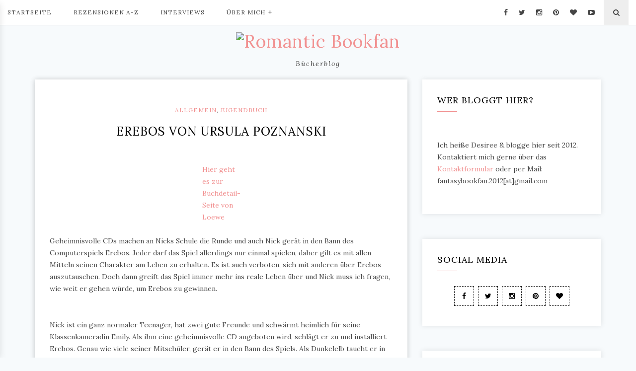

--- FILE ---
content_type: text/html; charset=UTF-8
request_url: https://romanticbookfan.de/2019/06/erebos-ursula-poznanski/
body_size: 21608
content:
<!DOCTYPE HTML>
<html lang="de">
<head>
    <meta charset="UTF-8"/>
	<meta http-equiv="X-UA-Compatible" content="IE=edge"/>
	<meta name="viewport" content="width=device-width, initial-scale=1"/>
<meta name='robots' content='index, follow, max-image-preview:large, max-snippet:-1, max-video-preview:-1' />
	<style>img:is([sizes="auto" i], [sizes^="auto," i]) { contain-intrinsic-size: 3000px 1500px }</style>
	
	<!-- This site is optimized with the Yoast SEO plugin v24.2 - https://yoast.com/wordpress/plugins/seo/ -->
	<title>Erebos von Ursula Poznanski - Romantic Bookfan</title>
	<meta name="description" content="Geheimnisvolle CDs machen an Nicks Schule die Runde und auch Nick gerät in den Bann des Computerspiels Erebos. Mehr lesen!" />
	<link rel="canonical" href="https://romanticbookfan.de/2019/06/erebos-ursula-poznanski/" />
	<meta property="og:locale" content="de_DE" />
	<meta property="og:type" content="article" />
	<meta property="og:title" content="Erebos von Ursula Poznanski - Romantic Bookfan" />
	<meta property="og:description" content="Geheimnisvolle CDs machen an Nicks Schule die Runde und auch Nick gerät in den Bann des Computerspiels Erebos. Mehr lesen!" />
	<meta property="og:url" content="https://romanticbookfan.de/2019/06/erebos-ursula-poznanski/" />
	<meta property="og:site_name" content="Romantic Bookfan" />
	<meta property="article:published_time" content="2019-06-24T03:09:52+00:00" />
	<meta property="article:modified_time" content="2019-11-07T09:48:58+00:00" />
	<meta property="og:image" content="https://romanticbookfan.de/wp-content/uploads/2019/06/erebos.jpg" />
	<meta property="og:image:width" content="1465" />
	<meta property="og:image:height" content="1465" />
	<meta property="og:image:type" content="image/jpeg" />
	<meta name="author" content="Desiree - Romantic Bookfan" />
	<meta name="twitter:card" content="summary_large_image" />
	<meta name="twitter:label1" content="Verfasst von" />
	<meta name="twitter:data1" content="Desiree - Romantic Bookfan" />
	<meta name="twitter:label2" content="Geschätzte Lesezeit" />
	<meta name="twitter:data2" content="2 Minuten" />
	<script type="application/ld+json" class="yoast-schema-graph">{"@context":"https://schema.org","@graph":[{"@type":"WebPage","@id":"https://romanticbookfan.de/2019/06/erebos-ursula-poznanski/","url":"https://romanticbookfan.de/2019/06/erebos-ursula-poznanski/","name":"Erebos von Ursula Poznanski - Romantic Bookfan","isPartOf":{"@id":"https://romanticbookfan.de/#website"},"primaryImageOfPage":{"@id":"https://romanticbookfan.de/2019/06/erebos-ursula-poznanski/#primaryimage"},"image":{"@id":"https://romanticbookfan.de/2019/06/erebos-ursula-poznanski/#primaryimage"},"thumbnailUrl":"https://romanticbookfan.de/wp-content/uploads/2019/06/erebos.jpg","datePublished":"2019-06-24T03:09:52+00:00","dateModified":"2019-11-07T09:48:58+00:00","author":{"@id":"https://romanticbookfan.de/#/schema/person/e13d103a2d098e9c7d40a7c1746e6872"},"description":"Geheimnisvolle CDs machen an Nicks Schule die Runde und auch Nick gerät in den Bann des Computerspiels Erebos. Mehr lesen!","breadcrumb":{"@id":"https://romanticbookfan.de/2019/06/erebos-ursula-poznanski/#breadcrumb"},"inLanguage":"de","potentialAction":[{"@type":"ReadAction","target":["https://romanticbookfan.de/2019/06/erebos-ursula-poznanski/"]}]},{"@type":"ImageObject","inLanguage":"de","@id":"https://romanticbookfan.de/2019/06/erebos-ursula-poznanski/#primaryimage","url":"https://romanticbookfan.de/wp-content/uploads/2019/06/erebos.jpg","contentUrl":"https://romanticbookfan.de/wp-content/uploads/2019/06/erebos.jpg","width":1465,"height":1465},{"@type":"BreadcrumbList","@id":"https://romanticbookfan.de/2019/06/erebos-ursula-poznanski/#breadcrumb","itemListElement":[{"@type":"ListItem","position":1,"name":"Startseite","item":"https://romanticbookfan.de/"},{"@type":"ListItem","position":2,"name":"Erebos von Ursula Poznanski"}]},{"@type":"WebSite","@id":"https://romanticbookfan.de/#website","url":"https://romanticbookfan.de/","name":"Romantic Bookfan","description":"Bücherblog","potentialAction":[{"@type":"SearchAction","target":{"@type":"EntryPoint","urlTemplate":"https://romanticbookfan.de/?s={search_term_string}"},"query-input":{"@type":"PropertyValueSpecification","valueRequired":true,"valueName":"search_term_string"}}],"inLanguage":"de"},{"@type":"Person","@id":"https://romanticbookfan.de/#/schema/person/e13d103a2d098e9c7d40a7c1746e6872","name":"Desiree - Romantic Bookfan","url":"https://romanticbookfan.de/author/desiree/"}]}</script>
	<!-- / Yoast SEO plugin. -->


<link rel='dns-prefetch' href='//fonts.googleapis.com' />
<link rel="alternate" type="application/rss+xml" title="Romantic Bookfan  &raquo; Feed" href="https://romanticbookfan.de/feed/" />
<link rel="alternate" type="application/rss+xml" title="Romantic Bookfan  &raquo; Kommentar-Feed" href="https://romanticbookfan.de/comments/feed/" />
<link rel="alternate" type="application/rss+xml" title="Romantic Bookfan  &raquo; Kommentar-Feed zu Erebos von Ursula Poznanski" href="https://romanticbookfan.de/2019/06/erebos-ursula-poznanski/feed/" />
<script type="text/javascript">
/* <![CDATA[ */
window._wpemojiSettings = {"baseUrl":"https:\/\/s.w.org\/images\/core\/emoji\/15.0.3\/72x72\/","ext":".png","svgUrl":"https:\/\/s.w.org\/images\/core\/emoji\/15.0.3\/svg\/","svgExt":".svg","source":{"concatemoji":"https:\/\/romanticbookfan.de\/wp-includes\/js\/wp-emoji-release.min.js?ver=6.7.4"}};
/*! This file is auto-generated */
!function(i,n){var o,s,e;function c(e){try{var t={supportTests:e,timestamp:(new Date).valueOf()};sessionStorage.setItem(o,JSON.stringify(t))}catch(e){}}function p(e,t,n){e.clearRect(0,0,e.canvas.width,e.canvas.height),e.fillText(t,0,0);var t=new Uint32Array(e.getImageData(0,0,e.canvas.width,e.canvas.height).data),r=(e.clearRect(0,0,e.canvas.width,e.canvas.height),e.fillText(n,0,0),new Uint32Array(e.getImageData(0,0,e.canvas.width,e.canvas.height).data));return t.every(function(e,t){return e===r[t]})}function u(e,t,n){switch(t){case"flag":return n(e,"\ud83c\udff3\ufe0f\u200d\u26a7\ufe0f","\ud83c\udff3\ufe0f\u200b\u26a7\ufe0f")?!1:!n(e,"\ud83c\uddfa\ud83c\uddf3","\ud83c\uddfa\u200b\ud83c\uddf3")&&!n(e,"\ud83c\udff4\udb40\udc67\udb40\udc62\udb40\udc65\udb40\udc6e\udb40\udc67\udb40\udc7f","\ud83c\udff4\u200b\udb40\udc67\u200b\udb40\udc62\u200b\udb40\udc65\u200b\udb40\udc6e\u200b\udb40\udc67\u200b\udb40\udc7f");case"emoji":return!n(e,"\ud83d\udc26\u200d\u2b1b","\ud83d\udc26\u200b\u2b1b")}return!1}function f(e,t,n){var r="undefined"!=typeof WorkerGlobalScope&&self instanceof WorkerGlobalScope?new OffscreenCanvas(300,150):i.createElement("canvas"),a=r.getContext("2d",{willReadFrequently:!0}),o=(a.textBaseline="top",a.font="600 32px Arial",{});return e.forEach(function(e){o[e]=t(a,e,n)}),o}function t(e){var t=i.createElement("script");t.src=e,t.defer=!0,i.head.appendChild(t)}"undefined"!=typeof Promise&&(o="wpEmojiSettingsSupports",s=["flag","emoji"],n.supports={everything:!0,everythingExceptFlag:!0},e=new Promise(function(e){i.addEventListener("DOMContentLoaded",e,{once:!0})}),new Promise(function(t){var n=function(){try{var e=JSON.parse(sessionStorage.getItem(o));if("object"==typeof e&&"number"==typeof e.timestamp&&(new Date).valueOf()<e.timestamp+604800&&"object"==typeof e.supportTests)return e.supportTests}catch(e){}return null}();if(!n){if("undefined"!=typeof Worker&&"undefined"!=typeof OffscreenCanvas&&"undefined"!=typeof URL&&URL.createObjectURL&&"undefined"!=typeof Blob)try{var e="postMessage("+f.toString()+"("+[JSON.stringify(s),u.toString(),p.toString()].join(",")+"));",r=new Blob([e],{type:"text/javascript"}),a=new Worker(URL.createObjectURL(r),{name:"wpTestEmojiSupports"});return void(a.onmessage=function(e){c(n=e.data),a.terminate(),t(n)})}catch(e){}c(n=f(s,u,p))}t(n)}).then(function(e){for(var t in e)n.supports[t]=e[t],n.supports.everything=n.supports.everything&&n.supports[t],"flag"!==t&&(n.supports.everythingExceptFlag=n.supports.everythingExceptFlag&&n.supports[t]);n.supports.everythingExceptFlag=n.supports.everythingExceptFlag&&!n.supports.flag,n.DOMReady=!1,n.readyCallback=function(){n.DOMReady=!0}}).then(function(){return e}).then(function(){var e;n.supports.everything||(n.readyCallback(),(e=n.source||{}).concatemoji?t(e.concatemoji):e.wpemoji&&e.twemoji&&(t(e.twemoji),t(e.wpemoji)))}))}((window,document),window._wpemojiSettings);
/* ]]> */
</script>
<style id='wp-emoji-styles-inline-css' type='text/css'>

	img.wp-smiley, img.emoji {
		display: inline !important;
		border: none !important;
		box-shadow: none !important;
		height: 1em !important;
		width: 1em !important;
		margin: 0 0.07em !important;
		vertical-align: -0.1em !important;
		background: none !important;
		padding: 0 !important;
	}
</style>
<link rel='stylesheet' id='wp-block-library-css' href='https://romanticbookfan.de/wp-includes/css/dist/block-library/style.min.css?ver=6.7.4' type='text/css' media='all' />
<style id='classic-theme-styles-inline-css' type='text/css'>
/*! This file is auto-generated */
.wp-block-button__link{color:#fff;background-color:#32373c;border-radius:9999px;box-shadow:none;text-decoration:none;padding:calc(.667em + 2px) calc(1.333em + 2px);font-size:1.125em}.wp-block-file__button{background:#32373c;color:#fff;text-decoration:none}
</style>
<style id='global-styles-inline-css' type='text/css'>
:root{--wp--preset--aspect-ratio--square: 1;--wp--preset--aspect-ratio--4-3: 4/3;--wp--preset--aspect-ratio--3-4: 3/4;--wp--preset--aspect-ratio--3-2: 3/2;--wp--preset--aspect-ratio--2-3: 2/3;--wp--preset--aspect-ratio--16-9: 16/9;--wp--preset--aspect-ratio--9-16: 9/16;--wp--preset--color--black: #000000;--wp--preset--color--cyan-bluish-gray: #abb8c3;--wp--preset--color--white: #ffffff;--wp--preset--color--pale-pink: #f78da7;--wp--preset--color--vivid-red: #cf2e2e;--wp--preset--color--luminous-vivid-orange: #ff6900;--wp--preset--color--luminous-vivid-amber: #fcb900;--wp--preset--color--light-green-cyan: #7bdcb5;--wp--preset--color--vivid-green-cyan: #00d084;--wp--preset--color--pale-cyan-blue: #8ed1fc;--wp--preset--color--vivid-cyan-blue: #0693e3;--wp--preset--color--vivid-purple: #9b51e0;--wp--preset--gradient--vivid-cyan-blue-to-vivid-purple: linear-gradient(135deg,rgba(6,147,227,1) 0%,rgb(155,81,224) 100%);--wp--preset--gradient--light-green-cyan-to-vivid-green-cyan: linear-gradient(135deg,rgb(122,220,180) 0%,rgb(0,208,130) 100%);--wp--preset--gradient--luminous-vivid-amber-to-luminous-vivid-orange: linear-gradient(135deg,rgba(252,185,0,1) 0%,rgba(255,105,0,1) 100%);--wp--preset--gradient--luminous-vivid-orange-to-vivid-red: linear-gradient(135deg,rgba(255,105,0,1) 0%,rgb(207,46,46) 100%);--wp--preset--gradient--very-light-gray-to-cyan-bluish-gray: linear-gradient(135deg,rgb(238,238,238) 0%,rgb(169,184,195) 100%);--wp--preset--gradient--cool-to-warm-spectrum: linear-gradient(135deg,rgb(74,234,220) 0%,rgb(151,120,209) 20%,rgb(207,42,186) 40%,rgb(238,44,130) 60%,rgb(251,105,98) 80%,rgb(254,248,76) 100%);--wp--preset--gradient--blush-light-purple: linear-gradient(135deg,rgb(255,206,236) 0%,rgb(152,150,240) 100%);--wp--preset--gradient--blush-bordeaux: linear-gradient(135deg,rgb(254,205,165) 0%,rgb(254,45,45) 50%,rgb(107,0,62) 100%);--wp--preset--gradient--luminous-dusk: linear-gradient(135deg,rgb(255,203,112) 0%,rgb(199,81,192) 50%,rgb(65,88,208) 100%);--wp--preset--gradient--pale-ocean: linear-gradient(135deg,rgb(255,245,203) 0%,rgb(182,227,212) 50%,rgb(51,167,181) 100%);--wp--preset--gradient--electric-grass: linear-gradient(135deg,rgb(202,248,128) 0%,rgb(113,206,126) 100%);--wp--preset--gradient--midnight: linear-gradient(135deg,rgb(2,3,129) 0%,rgb(40,116,252) 100%);--wp--preset--font-size--small: 13px;--wp--preset--font-size--medium: 20px;--wp--preset--font-size--large: 36px;--wp--preset--font-size--x-large: 42px;--wp--preset--spacing--20: 0.44rem;--wp--preset--spacing--30: 0.67rem;--wp--preset--spacing--40: 1rem;--wp--preset--spacing--50: 1.5rem;--wp--preset--spacing--60: 2.25rem;--wp--preset--spacing--70: 3.38rem;--wp--preset--spacing--80: 5.06rem;--wp--preset--shadow--natural: 6px 6px 9px rgba(0, 0, 0, 0.2);--wp--preset--shadow--deep: 12px 12px 50px rgba(0, 0, 0, 0.4);--wp--preset--shadow--sharp: 6px 6px 0px rgba(0, 0, 0, 0.2);--wp--preset--shadow--outlined: 6px 6px 0px -3px rgba(255, 255, 255, 1), 6px 6px rgba(0, 0, 0, 1);--wp--preset--shadow--crisp: 6px 6px 0px rgba(0, 0, 0, 1);}:where(.is-layout-flex){gap: 0.5em;}:where(.is-layout-grid){gap: 0.5em;}body .is-layout-flex{display: flex;}.is-layout-flex{flex-wrap: wrap;align-items: center;}.is-layout-flex > :is(*, div){margin: 0;}body .is-layout-grid{display: grid;}.is-layout-grid > :is(*, div){margin: 0;}:where(.wp-block-columns.is-layout-flex){gap: 2em;}:where(.wp-block-columns.is-layout-grid){gap: 2em;}:where(.wp-block-post-template.is-layout-flex){gap: 1.25em;}:where(.wp-block-post-template.is-layout-grid){gap: 1.25em;}.has-black-color{color: var(--wp--preset--color--black) !important;}.has-cyan-bluish-gray-color{color: var(--wp--preset--color--cyan-bluish-gray) !important;}.has-white-color{color: var(--wp--preset--color--white) !important;}.has-pale-pink-color{color: var(--wp--preset--color--pale-pink) !important;}.has-vivid-red-color{color: var(--wp--preset--color--vivid-red) !important;}.has-luminous-vivid-orange-color{color: var(--wp--preset--color--luminous-vivid-orange) !important;}.has-luminous-vivid-amber-color{color: var(--wp--preset--color--luminous-vivid-amber) !important;}.has-light-green-cyan-color{color: var(--wp--preset--color--light-green-cyan) !important;}.has-vivid-green-cyan-color{color: var(--wp--preset--color--vivid-green-cyan) !important;}.has-pale-cyan-blue-color{color: var(--wp--preset--color--pale-cyan-blue) !important;}.has-vivid-cyan-blue-color{color: var(--wp--preset--color--vivid-cyan-blue) !important;}.has-vivid-purple-color{color: var(--wp--preset--color--vivid-purple) !important;}.has-black-background-color{background-color: var(--wp--preset--color--black) !important;}.has-cyan-bluish-gray-background-color{background-color: var(--wp--preset--color--cyan-bluish-gray) !important;}.has-white-background-color{background-color: var(--wp--preset--color--white) !important;}.has-pale-pink-background-color{background-color: var(--wp--preset--color--pale-pink) !important;}.has-vivid-red-background-color{background-color: var(--wp--preset--color--vivid-red) !important;}.has-luminous-vivid-orange-background-color{background-color: var(--wp--preset--color--luminous-vivid-orange) !important;}.has-luminous-vivid-amber-background-color{background-color: var(--wp--preset--color--luminous-vivid-amber) !important;}.has-light-green-cyan-background-color{background-color: var(--wp--preset--color--light-green-cyan) !important;}.has-vivid-green-cyan-background-color{background-color: var(--wp--preset--color--vivid-green-cyan) !important;}.has-pale-cyan-blue-background-color{background-color: var(--wp--preset--color--pale-cyan-blue) !important;}.has-vivid-cyan-blue-background-color{background-color: var(--wp--preset--color--vivid-cyan-blue) !important;}.has-vivid-purple-background-color{background-color: var(--wp--preset--color--vivid-purple) !important;}.has-black-border-color{border-color: var(--wp--preset--color--black) !important;}.has-cyan-bluish-gray-border-color{border-color: var(--wp--preset--color--cyan-bluish-gray) !important;}.has-white-border-color{border-color: var(--wp--preset--color--white) !important;}.has-pale-pink-border-color{border-color: var(--wp--preset--color--pale-pink) !important;}.has-vivid-red-border-color{border-color: var(--wp--preset--color--vivid-red) !important;}.has-luminous-vivid-orange-border-color{border-color: var(--wp--preset--color--luminous-vivid-orange) !important;}.has-luminous-vivid-amber-border-color{border-color: var(--wp--preset--color--luminous-vivid-amber) !important;}.has-light-green-cyan-border-color{border-color: var(--wp--preset--color--light-green-cyan) !important;}.has-vivid-green-cyan-border-color{border-color: var(--wp--preset--color--vivid-green-cyan) !important;}.has-pale-cyan-blue-border-color{border-color: var(--wp--preset--color--pale-cyan-blue) !important;}.has-vivid-cyan-blue-border-color{border-color: var(--wp--preset--color--vivid-cyan-blue) !important;}.has-vivid-purple-border-color{border-color: var(--wp--preset--color--vivid-purple) !important;}.has-vivid-cyan-blue-to-vivid-purple-gradient-background{background: var(--wp--preset--gradient--vivid-cyan-blue-to-vivid-purple) !important;}.has-light-green-cyan-to-vivid-green-cyan-gradient-background{background: var(--wp--preset--gradient--light-green-cyan-to-vivid-green-cyan) !important;}.has-luminous-vivid-amber-to-luminous-vivid-orange-gradient-background{background: var(--wp--preset--gradient--luminous-vivid-amber-to-luminous-vivid-orange) !important;}.has-luminous-vivid-orange-to-vivid-red-gradient-background{background: var(--wp--preset--gradient--luminous-vivid-orange-to-vivid-red) !important;}.has-very-light-gray-to-cyan-bluish-gray-gradient-background{background: var(--wp--preset--gradient--very-light-gray-to-cyan-bluish-gray) !important;}.has-cool-to-warm-spectrum-gradient-background{background: var(--wp--preset--gradient--cool-to-warm-spectrum) !important;}.has-blush-light-purple-gradient-background{background: var(--wp--preset--gradient--blush-light-purple) !important;}.has-blush-bordeaux-gradient-background{background: var(--wp--preset--gradient--blush-bordeaux) !important;}.has-luminous-dusk-gradient-background{background: var(--wp--preset--gradient--luminous-dusk) !important;}.has-pale-ocean-gradient-background{background: var(--wp--preset--gradient--pale-ocean) !important;}.has-electric-grass-gradient-background{background: var(--wp--preset--gradient--electric-grass) !important;}.has-midnight-gradient-background{background: var(--wp--preset--gradient--midnight) !important;}.has-small-font-size{font-size: var(--wp--preset--font-size--small) !important;}.has-medium-font-size{font-size: var(--wp--preset--font-size--medium) !important;}.has-large-font-size{font-size: var(--wp--preset--font-size--large) !important;}.has-x-large-font-size{font-size: var(--wp--preset--font-size--x-large) !important;}
:where(.wp-block-post-template.is-layout-flex){gap: 1.25em;}:where(.wp-block-post-template.is-layout-grid){gap: 1.25em;}
:where(.wp-block-columns.is-layout-flex){gap: 2em;}:where(.wp-block-columns.is-layout-grid){gap: 2em;}
:root :where(.wp-block-pullquote){font-size: 1.5em;line-height: 1.6;}
</style>
<link rel='stylesheet' id='contact-form-7-css' href='https://romanticbookfan.de/wp-content/plugins/contact-form-7/includes/css/styles.css?ver=6.0.3' type='text/css' media='all' />
<link rel='stylesheet' id='ppress-frontend-css' href='https://romanticbookfan.de/wp-content/plugins/wp-user-avatar/assets/css/frontend.min.css?ver=4.15.21' type='text/css' media='all' />
<link rel='stylesheet' id='ppress-flatpickr-css' href='https://romanticbookfan.de/wp-content/plugins/wp-user-avatar/assets/flatpickr/flatpickr.min.css?ver=4.15.21' type='text/css' media='all' />
<link rel='stylesheet' id='ppress-select2-css' href='https://romanticbookfan.de/wp-content/plugins/wp-user-avatar/assets/select2/select2.min.css?ver=6.7.4' type='text/css' media='all' />
<link rel='stylesheet' id='lauren-googlefonts-css' href='https://fonts.googleapis.com/css?family=Lora%3A400%2C400i%2C700&#038;subset=latin%2Clatin-ext' type='text/css' media='all' />
<link rel='stylesheet' id='bootstrap-css' href='https://romanticbookfan.de/wp-content/themes/lauren/libs/bootstrap/css/bootstrap.min.css?ver=6.7.4' type='text/css' media='all' />
<link rel='stylesheet' id='font-awesome-css' href='https://romanticbookfan.de/wp-content/themes/lauren/libs/font-awesome/css/font-awesome.min.css?ver=6.7.4' type='text/css' media='all' />
<link rel='stylesheet' id='chosen-min-css' href='https://romanticbookfan.de/wp-content/themes/lauren/libs/chosen/chosen.min.css?ver=6.7.4' type='text/css' media='all' />
<link rel='stylesheet' id='owl-carousel-css' href='https://romanticbookfan.de/wp-content/themes/lauren/libs/owl/owl.carousel.css?ver=6.7.4' type='text/css' media='all' />
<link rel='stylesheet' id='lauren-style-css' href='https://romanticbookfan.de/wp-content/themes/lauren/style.css?ver=6.7.4' type='text/css' media='all' />
<style id='lauren-style-inline-css' type='text/css'>

            .site-branding {
                padding-top: 10px;
            }
            .site-branding {
                padding-bottom: 20px;
            }Element {
}
.promobox-item .link-promobox {
    letter-spacing: 1px;
    text-transform: uppercase;
    padding: 10px 20px;
    position: absolute;
    left: 50%;
    top: 50%;
    -webkit-transform: translateX(-50%) translateY(-50%);
    -ms-transform: translateX(-50%) translateY(-50%);
    -o-transform: translateX(-50%) translateY(-50%);
    transform: translateX(-50%) translateY(-50%);
    -webkit-transition: all 0.5s ease 0s;
    -o-transition: all 0.5s ease 0s;
    transition: all 0.5s ease 0s;
    z-index: 2;
    color: #000;
    background: #fff;
    padding: 8px 30px;
    white-space: nowrap;
  
}
</style>
<link rel='stylesheet' id='wpgdprc-front-css-css' href='https://romanticbookfan.de/wp-content/plugins/wp-gdpr-compliance/Assets/css/front.css?ver=1707400524' type='text/css' media='all' />
<style id='wpgdprc-front-css-inline-css' type='text/css'>
:root{--wp-gdpr--bar--background-color: #000000;--wp-gdpr--bar--color: #ffffff;--wp-gdpr--button--background-color: #000000;--wp-gdpr--button--background-color--darken: #000000;--wp-gdpr--button--color: #ffffff;}
</style>
<script type="text/javascript" src="https://romanticbookfan.de/wp-includes/js/jquery/jquery.min.js?ver=3.7.1" id="jquery-core-js"></script>
<script type="text/javascript" src="https://romanticbookfan.de/wp-includes/js/jquery/jquery-migrate.min.js?ver=3.4.1" id="jquery-migrate-js"></script>
<script type="text/javascript" src="https://romanticbookfan.de/wp-content/plugins/revslider/public/assets/js/rbtools.min.js?ver=6.6.15" async id="tp-tools-js"></script>
<script type="text/javascript" src="https://romanticbookfan.de/wp-content/plugins/revslider/public/assets/js/rs6.min.js?ver=6.6.15" async id="revmin-js"></script>
<script type="text/javascript" src="https://romanticbookfan.de/wp-content/plugins/wp-user-avatar/assets/flatpickr/flatpickr.min.js?ver=4.15.21" id="ppress-flatpickr-js"></script>
<script type="text/javascript" src="https://romanticbookfan.de/wp-content/plugins/wp-user-avatar/assets/select2/select2.min.js?ver=4.15.21" id="ppress-select2-js"></script>
<script type="text/javascript" id="wpgdprc-front-js-js-extra">
/* <![CDATA[ */
var wpgdprcFront = {"ajaxUrl":"https:\/\/romanticbookfan.de\/wp-admin\/admin-ajax.php","ajaxNonce":"48ad01f7e0","ajaxArg":"security","pluginPrefix":"wpgdprc","blogId":"1","isMultiSite":"","locale":"de_DE","showSignUpModal":"","showFormModal":"","cookieName":"wpgdprc-consent","consentVersion":"","path":"\/","prefix":"wpgdprc"};
/* ]]> */
</script>
<script type="text/javascript" src="https://romanticbookfan.de/wp-content/plugins/wp-gdpr-compliance/Assets/js/front.min.js?ver=1707400524" id="wpgdprc-front-js-js"></script>
<link rel="https://api.w.org/" href="https://romanticbookfan.de/wp-json/" /><link rel="alternate" title="JSON" type="application/json" href="https://romanticbookfan.de/wp-json/wp/v2/posts/20098" /><link rel="EditURI" type="application/rsd+xml" title="RSD" href="https://romanticbookfan.de/xmlrpc.php?rsd" />
<meta name="generator" content="WordPress 6.7.4" />
<link rel='shortlink' href='https://romanticbookfan.de/?p=20098' />
<link rel="alternate" title="oEmbed (JSON)" type="application/json+oembed" href="https://romanticbookfan.de/wp-json/oembed/1.0/embed?url=https%3A%2F%2Fromanticbookfan.de%2F2019%2F06%2Ferebos-ursula-poznanski%2F" />
<link rel="alternate" title="oEmbed (XML)" type="text/xml+oembed" href="https://romanticbookfan.de/wp-json/oembed/1.0/embed?url=https%3A%2F%2Fromanticbookfan.de%2F2019%2F06%2Ferebos-ursula-poznanski%2F&#038;format=xml" />
<style type="text/css">.recentcomments a{display:inline !important;padding:0 !important;margin:0 !important;}</style><style type="text/css" id="custom-background-css">
body.custom-background { background-color: #f7fafc; }
</style>
	<meta name="generator" content="Powered by Slider Revolution 6.6.15 - responsive, Mobile-Friendly Slider Plugin for WordPress with comfortable drag and drop interface." />
<link rel="icon" href="https://romanticbookfan.de/wp-content/uploads/2018/05/cropped-bloghintergrund-512-512-32x32.jpg" sizes="32x32" />
<link rel="icon" href="https://romanticbookfan.de/wp-content/uploads/2018/05/cropped-bloghintergrund-512-512-192x192.jpg" sizes="192x192" />
<link rel="apple-touch-icon" href="https://romanticbookfan.de/wp-content/uploads/2018/05/cropped-bloghintergrund-512-512-180x180.jpg" />
<meta name="msapplication-TileImage" content="https://romanticbookfan.de/wp-content/uploads/2018/05/cropped-bloghintergrund-512-512-270x270.jpg" />
<script>function setREVStartSize(e){
			//window.requestAnimationFrame(function() {
				window.RSIW = window.RSIW===undefined ? window.innerWidth : window.RSIW;
				window.RSIH = window.RSIH===undefined ? window.innerHeight : window.RSIH;
				try {
					var pw = document.getElementById(e.c).parentNode.offsetWidth,
						newh;
					pw = pw===0 || isNaN(pw) || (e.l=="fullwidth" || e.layout=="fullwidth") ? window.RSIW : pw;
					e.tabw = e.tabw===undefined ? 0 : parseInt(e.tabw);
					e.thumbw = e.thumbw===undefined ? 0 : parseInt(e.thumbw);
					e.tabh = e.tabh===undefined ? 0 : parseInt(e.tabh);
					e.thumbh = e.thumbh===undefined ? 0 : parseInt(e.thumbh);
					e.tabhide = e.tabhide===undefined ? 0 : parseInt(e.tabhide);
					e.thumbhide = e.thumbhide===undefined ? 0 : parseInt(e.thumbhide);
					e.mh = e.mh===undefined || e.mh=="" || e.mh==="auto" ? 0 : parseInt(e.mh,0);
					if(e.layout==="fullscreen" || e.l==="fullscreen")
						newh = Math.max(e.mh,window.RSIH);
					else{
						e.gw = Array.isArray(e.gw) ? e.gw : [e.gw];
						for (var i in e.rl) if (e.gw[i]===undefined || e.gw[i]===0) e.gw[i] = e.gw[i-1];
						e.gh = e.el===undefined || e.el==="" || (Array.isArray(e.el) && e.el.length==0)? e.gh : e.el;
						e.gh = Array.isArray(e.gh) ? e.gh : [e.gh];
						for (var i in e.rl) if (e.gh[i]===undefined || e.gh[i]===0) e.gh[i] = e.gh[i-1];
											
						var nl = new Array(e.rl.length),
							ix = 0,
							sl;
						e.tabw = e.tabhide>=pw ? 0 : e.tabw;
						e.thumbw = e.thumbhide>=pw ? 0 : e.thumbw;
						e.tabh = e.tabhide>=pw ? 0 : e.tabh;
						e.thumbh = e.thumbhide>=pw ? 0 : e.thumbh;
						for (var i in e.rl) nl[i] = e.rl[i]<window.RSIW ? 0 : e.rl[i];
						sl = nl[0];
						for (var i in nl) if (sl>nl[i] && nl[i]>0) { sl = nl[i]; ix=i;}
						var m = pw>(e.gw[ix]+e.tabw+e.thumbw) ? 1 : (pw-(e.tabw+e.thumbw)) / (e.gw[ix]);
						newh =  (e.gh[ix] * m) + (e.tabh + e.thumbh);
					}
					var el = document.getElementById(e.c);
					if (el!==null && el) el.style.height = newh+"px";
					el = document.getElementById(e.c+"_wrapper");
					if (el!==null && el) {
						el.style.height = newh+"px";
						el.style.display = "block";
					}
				} catch(e){
					console.log("Failure at Presize of Slider:" + e)
				}
			//});
		  };</script>
	<!-- Global site tag (gtag.js) - Google Analytics -->
<script async src="https://www.googletagmanager.com/gtag/js?id=UA-33478456-1"></script>
<script>
  window.dataLayer = window.dataLayer || [];
  function gtag(){dataLayer.push(arguments);}
  gtag('js', new Date());

gtag('config', 'UA-33478456-1', { 'anonymize_ip': true });
</script>
	</head>
<body class="post-template-default single single-post postid-20098 single-format-standard custom-background">    
    <header id="lauren-header" class="header"> 
        <div class="header-wrapper">
            <div class="wrapper-container">
                <div class="row">
                    <div class="col-md-9 col-sm-2 col-xs-2 header-left">
                        <div class="lauren-menu-top">
                            <a href="javascript:void(0)" class="toggle-mainmenu">
                                <i class="fa fa-bars" aria-hidden="true"></i>
                            </a>
                            <div id="nav-wrapper" class="nav-main">
                                <ul id="menu-menu" class="clone-main-menu main-menu"><li id="menu-item-14614" class="menu-item menu-item-type-custom menu-item-object-custom menu-item-home menu-item-14614"><a title="Startseite" href="https://romanticbookfan.de/">Startseite</a></li>
<li id="menu-item-14622" class="menu-item menu-item-type-post_type menu-item-object-page menu-item-14622"><a title="Rezensionen A-Z" href="https://romanticbookfan.de/rezensionen-nach-alphabet/">Rezensionen A-Z</a></li>
<li id="menu-item-14620" class="menu-item menu-item-type-post_type menu-item-object-page menu-item-14620"><a title="Interviews" href="https://romanticbookfan.de/interviews/">Interviews</a></li>
<li id="menu-item-14623" class="menu-item menu-item-type-post_type menu-item-object-page menu-item-has-children menu-item-14623 dropdown"><a title="Über mich" href="https://romanticbookfan.de/ueber-mich/" data-toggle="dropdown" class="dropdown-toggle" aria-haspopup="true">Über mich <span class="caret"></span></a>
<ul role="menu" class="sub-menu">
	<li id="menu-item-14916" class="menu-item menu-item-type-post_type menu-item-object-page menu-item-14916"><a title="Kontaktformular" href="https://romanticbookfan.de/ueber-mich/kontaktformular/">Kontaktformular</a></li>
</ul>
</li>
</ul>                            </div>
                        </div>
                    </div>
                    <div class="col-md-3 col-sm-10 col-xs-10 header-right">
                                                <div class="search-header">
                            <span class="touch-search"><i class="fa fa-search"></i></span>
                            <div class="search-box">
                                <div class="inner-search">
                                    <span class="close-touch"><i class="fa fa-close"></i></span>
                                    <form role="search" method="get" class="searchform" action="https://romanticbookfan.de/">
	<input type="text" class="text" placeholder="Hier Suchwort eingeben &amp; Enter drücken." name="s" />
</form>                   
                                </div>
                            </div>
                        </div>
                                                                        <div class="socials-header">
                            <a class="social-icon" href="https://www.facebook.com/romanticbookfan/" target="_blank"><i class="fa fa-facebook"></i></a>                            <a class="social-icon" href="https://twitter.com/fantasybookfan" target="_blank"><i class="fa fa-twitter"></i></a>                            <a class="social-icon" href="https://www.instagram.com/romantic_bookfan/" target="_blank"><i class="fa fa-instagram"></i></a>                            <a class="social-icon" href="https://www.pinterest.de/romanticbookfan/" target="_blank"><i class="fa fa-pinterest"></i></a>                            <a class="social-icon" href="https://www.bloglovin.com/blogs/romantic-book-fan-4086837" target="_blank"><i class="fa fa-heart"></i></a>                                                                                    <a class="social-icon" href="https://www.youtube.com/channel/UCoZ37ODxBgwlOC8-A8jIHjQ" target="_blank"><i class="fa fa-youtube-play"></i></a>                                                                                                            </div>
                                            </div>
                </div>
            </div>
        </div>
        <div class="site-branding">
            <div class="wrapper-container">
                <h1 class="logo">
                                        <a href="https://romanticbookfan.de/"><img src="https://romanticbookfan.de/wp-content/uploads/2019/01/header-jan19-png.png" alt="Romantic Bookfan " /></a>
                </h1>
		                                    				<p class="site-description">Bücherblog</p>
    			            </div>
        </div><!-- .site-branding -->
    </header>
    <div id="lauren-primary"  class="no_menu_sticky">
		<div class="container">
    <div class="row">
        <div class="col-md-8">
                                <div class="lauren-single-post">
                <div class=" item-blog post-20098 post type-post status-publish format-standard has-post-thumbnail hentry category-allgemein category-jugendbuch tag-4-5-sterne tag-jugendbuch tag-rezension tag-thriller tag-ursula-poznanski">     
                                    <!--
<div class="post-format post-standard">
                    <img width="1465" height="1465" src="https://romanticbookfan.de/wp-content/uploads/2019/06/erebos.jpg" class="attachment-lauren-full size-lauren-full wp-post-image" alt="" decoding="async" fetchpriority="high" srcset="https://romanticbookfan.de/wp-content/uploads/2019/06/erebos.jpg 1465w, https://romanticbookfan.de/wp-content/uploads/2019/06/erebos-150x150.jpg 150w, https://romanticbookfan.de/wp-content/uploads/2019/06/erebos-300x300.jpg 300w, https://romanticbookfan.de/wp-content/uploads/2019/06/erebos-768x768.jpg 768w, https://romanticbookfan.de/wp-content/uploads/2019/06/erebos-1024x1024.jpg 1024w" sizes="(max-width: 1465px) 100vw, 1465px" />            </div>
-->
                        <div class="post-info">
                                                <div class="post-cat"><a href="https://romanticbookfan.de/category/allgemein/" rel="category tag">Allgemein</a>, <a href="https://romanticbookfan.de/category/jugendbuch/" rel="category tag">Jugendbuch</a></div>
                                                                        <h3 class="post-title">Erebos von Ursula Poznanski</h3>
                                                <div class="post-content">
                            
<div class="wp-block-image"><figure class="aligncenter is-resized"><img decoding="async" src="https://romanticbookfan.de/wp-content/uploads/2019/06/erebos-1024x1024.jpg" alt="" class="wp-image-20099" width="491" height="491" srcset="https://romanticbookfan.de/wp-content/uploads/2019/06/erebos-1024x1024.jpg 1024w, https://romanticbookfan.de/wp-content/uploads/2019/06/erebos-150x150.jpg 150w, https://romanticbookfan.de/wp-content/uploads/2019/06/erebos-300x300.jpg 300w, https://romanticbookfan.de/wp-content/uploads/2019/06/erebos-768x768.jpg 768w, https://romanticbookfan.de/wp-content/uploads/2019/06/erebos.jpg 1465w" sizes="(max-width: 491px) 100vw, 491px" /><figcaption><a href="https://www.loewe-verlag.de/titel-0-0/erebos_limited_edition-9156/" target="_blank" rel="noreferrer noopener" aria-label="Hier geht es zur Buchdetail-Seite von Loewe (öffnet in neuem Tab)">Hier geht es zur Buchdetail-Seite von Loewe</a></figcaption></figure></div>





<div class="wp-block-image"><figure class="aligncenter is-resized"><img decoding="async" src="https://romanticbookfan.de/wp-content/uploads/2018/04/zum-inhalt-neu-gif.png" alt="" class="wp-image-14727" width="300" height="155"/></figure></div>



<p>Geheimnisvolle CDs machen an Nicks Schule die Runde und auch Nick gerät in den Bann des Computerspiels Erebos. Jeder darf das Spiel allerdings nur einmal spielen, daher gilt es mit allen Mitteln seinen Charakter am Leben zu erhalten. Es ist auch verboten, sich mit anderen über Erebos auszutauschen. Doch dann greift das Spiel immer mehr ins reale Leben über und Nick muss ich fragen, wie weit er gehen würde, um Erebos zu gewinnen.</p>



<div class="wp-block-image"><figure class="aligncenter is-resized"><img loading="lazy" decoding="async" src="https://romanticbookfan.de/wp-content/uploads/2018/04/meine-meinung-neu-png.png" alt="" class="wp-image-14726" width="300" height="159"/></figure></div>



<p>Nick ist ein ganz normaler Teenager, hat zwei gute Freunde und schwärmt heimlich für seine Klassenkameradin Emily. Als ihm eine geheimnisvolle CD angeboten wird, schlägt er zu und installiert Erebos. Genau wie viele seiner Mitschüler, gerät er in den Bann des Spiels. Als Dunkelelb taucht er in eine komplexe Fantasywelt ein und muss verschiedene Schlachten bestehen.</p>



<p>Ich fand es bemerkenswert, wie real mir das Spiel erschienen ist. Die Autorin hat die Welt von Erebos toll beschrieben und ich habe mit Nick mit gefiebert und gehofft, dass er weiter vorankommt und an Stärke gewinnt. Gruselig wird es, als das Spiel ins reale Leben übergreift und sich merkwürdige und auch gefährliche Ereignisse häufen.</p>



<p>Das Spiel zeigt auch, wie sehr sich Spieler in der virtuellen Welt verlieren können. Dieser teilweise schleichende Prozess ist super in der Geschichte rüber gekommen und selbst ich als Leser war von Erebos fasziniert. Doch die Autorin erzählt die Geschichte keineswegs mit erhobenem Zeigefinger. Vielmehr lässt sie den Leser in eine wahnsinnig spannende Geschichte eintauchen.</p>



<p>Die Auflösung hätte ich so nicht erwartet, ist für mich aber nicht unrealistisch sondern ist teilweise schon Realität bzw. wird es in ein paar Jahren sein.</p>



<div class="wp-block-image"><figure class="aligncenter is-resized"><img loading="lazy" decoding="async" src="https://romanticbookfan.de/wp-content/uploads/2018/04/fazit-neu-gif.png" alt="" class="wp-image-14725" width="300" height="160"/></figure></div>



<p><strong>Wahnsinnig spannende Geschichte! Der Leser taucht zusammen mit dem Schüler Nick in das PC-Spiel Erebos ein und fast unmerklich gewinnt das Spiel immer mehr Macht über Nicks Leben und das seiner Mitschüler.</strong></p>



<div class="wp-block-image"><figure class="aligncenter"><img loading="lazy" decoding="async" width="240" height="45" src="https://romanticbookfan.de/wp-content/uploads/2018/05/45.gif" alt="4,5 Sterne" class="wp-image-14985"/></figure></div>



<div class="wp-block-image"><figure class="alignright is-resized"><img loading="lazy" decoding="async" src="https://romanticbookfan.de/wp-content/uploads/2013/11/Eure-desiree-21.png" alt="" class="wp-image-12716" width="190" height="55"/></figure></div>



<div style="height:68px" aria-hidden="true" class="wp-block-spacer"></div>
<div class="shariff shariff-align-flex-start shariff-widget-align-flex-start"><ul class="shariff-buttons theme-default orientation-horizontal buttonsize-medium"><li class="shariff-button twitter shariff-nocustomcolor" style="background-color:#595959"><a href="https://twitter.com/share?url=https%3A%2F%2Fromanticbookfan.de%2F2019%2F06%2Ferebos-ursula-poznanski%2F&text=Erebos%20von%20Ursula%20Poznanski" title="Bei X teilen" aria-label="Bei X teilen" role="button" rel="noopener nofollow" class="shariff-link" style="; background-color:#000; color:#fff" target="_blank"><span class="shariff-icon" style=""><svg width="32px" height="20px" xmlns="http://www.w3.org/2000/svg" viewBox="0 0 24 24"><path fill="#000" d="M14.258 10.152L23.176 0h-2.113l-7.747 8.813L7.133 0H0l9.352 13.328L0 23.973h2.113l8.176-9.309 6.531 9.309h7.133zm-2.895 3.293l-.949-1.328L2.875 1.56h3.246l6.086 8.523.945 1.328 7.91 11.078h-3.246zm0 0"/></svg></span><span class="shariff-text">teilen</span>&nbsp;</a></li><li class="shariff-button facebook shariff-nocustomcolor" style="background-color:#4273c8"><a href="https://www.facebook.com/sharer/sharer.php?u=https%3A%2F%2Fromanticbookfan.de%2F2019%2F06%2Ferebos-ursula-poznanski%2F" title="Bei Facebook teilen" aria-label="Bei Facebook teilen" role="button" rel="nofollow" class="shariff-link" style="; background-color:#3b5998; color:#fff" target="_blank"><span class="shariff-icon" style=""><svg width="32px" height="20px" xmlns="http://www.w3.org/2000/svg" viewBox="0 0 18 32"><path fill="#3b5998" d="M17.1 0.2v4.7h-2.8q-1.5 0-2.1 0.6t-0.5 1.9v3.4h5.2l-0.7 5.3h-4.5v13.6h-5.5v-13.6h-4.5v-5.3h4.5v-3.9q0-3.3 1.9-5.2t5-1.8q2.6 0 4.1 0.2z"/></svg></span><span class="shariff-text">teilen</span>&nbsp;</a></li><li class="shariff-button pinterest shariff-nocustomcolor" style="background-color:#e70f18"><a href="https://www.pinterest.com/pin/create/link/?url=https%3A%2F%2Fromanticbookfan.de%2F2019%2F06%2Ferebos-ursula-poznanski%2F&media=https%3A%2F%2Fromanticbookfan.de%2Fwp-content%2Fuploads%2F2019%2F06%2Ferebos.jpg&description=Erebos%20von%20Ursula%20Poznanski" title="Bei Pinterest pinnen" aria-label="Bei Pinterest pinnen" role="button" rel="noopener nofollow" class="shariff-link" style="; background-color:#cb2027; color:#fff" target="_blank"><span class="shariff-icon" style=""><svg width="32px" height="20px" xmlns="http://www.w3.org/2000/svg" viewBox="0 0 27 32"><path fill="#cb2027" d="M27.4 16q0 3.7-1.8 6.9t-5 5-6.9 1.9q-2 0-3.9-0.6 1.1-1.7 1.4-2.9 0.2-0.6 1-3.8 0.4 0.7 1.3 1.2t2 0.5q2.1 0 3.8-1.2t2.7-3.4 0.9-4.8q0-2-1.1-3.8t-3.1-2.9-4.5-1.2q-1.9 0-3.5 0.5t-2.8 1.4-2 2-1.2 2.3-0.4 2.4q0 1.9 0.7 3.3t2.1 2q0.5 0.2 0.7-0.4 0-0.1 0.1-0.5t0.2-0.5q0.1-0.4-0.2-0.8-0.9-1.1-0.9-2.7 0-2.7 1.9-4.6t4.9-2q2.7 0 4.2 1.5t1.5 3.8q0 3-1.2 5.2t-3.1 2.1q-1.1 0-1.7-0.8t-0.4-1.9q0.1-0.6 0.5-1.7t0.5-1.8 0.2-1.4q0-0.9-0.5-1.5t-1.4-0.6q-1.1 0-1.9 1t-0.8 2.6q0 1.3 0.4 2.2l-1.8 7.5q-0.3 1.2-0.2 3.2-3.7-1.6-6-5t-2.3-7.6q0-3.7 1.9-6.9t5-5 6.9-1.9 6.9 1.9 5 5 1.8 6.9z"/></svg></span><span class="shariff-text">merken</span>&nbsp;</a></li><li class="shariff-button whatsapp shariff-nocustomcolor shariff-mobile" style="background-color:#5cbe4a"><a href="https://api.whatsapp.com/send?text=https%3A%2F%2Fromanticbookfan.de%2F2019%2F06%2Ferebos-ursula-poznanski%2F%20Erebos%20von%20Ursula%20Poznanski" title="Bei Whatsapp teilen" aria-label="Bei Whatsapp teilen" role="button" rel="noopener nofollow" class="shariff-link" style="; background-color:#34af23; color:#fff" target="_blank"><span class="shariff-icon" style=""><svg width="32px" height="20px" xmlns="http://www.w3.org/2000/svg" viewBox="0 0 32 32"><path fill="#34af23" d="M17.6 17.4q0.2 0 1.7 0.8t1.6 0.9q0 0.1 0 0.3 0 0.6-0.3 1.4-0.3 0.7-1.3 1.2t-1.8 0.5q-1 0-3.4-1.1-1.7-0.8-3-2.1t-2.6-3.3q-1.3-1.9-1.3-3.5v-0.1q0.1-1.6 1.3-2.8 0.4-0.4 0.9-0.4 0.1 0 0.3 0t0.3 0q0.3 0 0.5 0.1t0.3 0.5q0.1 0.4 0.6 1.6t0.4 1.3q0 0.4-0.6 1t-0.6 0.8q0 0.1 0.1 0.3 0.6 1.3 1.8 2.4 1 0.9 2.7 1.8 0.2 0.1 0.4 0.1 0.3 0 1-0.9t0.9-0.9zM14 26.9q2.3 0 4.3-0.9t3.6-2.4 2.4-3.6 0.9-4.3-0.9-4.3-2.4-3.6-3.6-2.4-4.3-0.9-4.3 0.9-3.6 2.4-2.4 3.6-0.9 4.3q0 3.6 2.1 6.6l-1.4 4.2 4.3-1.4q2.8 1.9 6.2 1.9zM14 2.2q2.7 0 5.2 1.1t4.3 2.9 2.9 4.3 1.1 5.2-1.1 5.2-2.9 4.3-4.3 2.9-5.2 1.1q-3.5 0-6.5-1.7l-7.4 2.4 2.4-7.2q-1.9-3.2-1.9-6.9 0-2.7 1.1-5.2t2.9-4.3 4.3-2.9 5.2-1.1z"/></svg></span><span class="shariff-text">teilen</span>&nbsp;</a></li></ul></div><div class='yarpp yarpp-related yarpp-related-website yarpp-template-yarpp-template-example'>
<h3>Related Posts</h3>
<ol>
		<li><a href="https://romanticbookfan.de/2020/05/rebellion-schattensturm-jennifer-l-armentrout/" rel="bookmark">Rebellion Schattensturm von Jennifer L. Armentrout</a><!-- (5)--></li>
		<li><a href="https://romanticbookfan.de/2020/02/kronenherz-von-jana-hoch/" rel="bookmark">Kronenherz von Jana Hoch</a><!-- (5)--></li>
		<li><a href="https://romanticbookfan.de/2019/06/stories-for-kids-who-dare-to-be-different-von-ben-brooks/" rel="bookmark">Stories for kids who dare to be different von Ben Brooks</a><!-- (5)--></li>
		<li><a href="https://romanticbookfan.de/2018/08/liebe-ist-so-scheisskompliziert-von-sabine-schoder/" rel="bookmark">Liebe ist so scheisskompliziert von Sabine Schoder</a><!-- (5)--></li>
	</ol>
</div>
                                                    </div>
                                                                            
                                <div class="post-tags">
                                    <span class="tag-title">Tags: </span><a href="https://romanticbookfan.de/tag/4-5-sterne/" rel="tag">4.5 sterne</a>, <a href="https://romanticbookfan.de/tag/jugendbuch/" rel="tag">Jugendbuch</a>, <a href="https://romanticbookfan.de/tag/rezension/" rel="tag">Rezension</a>, <a href="https://romanticbookfan.de/tag/thriller/" rel="tag">Thriller</a>, <a href="https://romanticbookfan.de/tag/ursula-poznanski/" rel="tag">Ursula Poznanski</a>                                </div>
                                                                                                    <div class="post-bottom ">
                                                            <div class="date-post"><a href="https://romanticbookfan.de/2019/06/24/">24. Juni 2019</a></div>
                                                        <!--
<div class="social-share share-buttons">
    <a target="_blank" href="https://www.facebook.com/sharer/sharer.php?u=https://romanticbookfan.de/2019/06/erebos-ursula-poznanski/"><i class="fa fa-facebook"></i></a>
    <a target="_blank" href="https://twitter.com/home?status=Check%20out%20this%20article:%20Erebos+von+Ursula+Poznanski%20-%20https%3A%2F%2Fromanticbookfan.de%2F2019%2F06%2Ferebos-ursula-poznanski%2F"><i class="fa fa-twitter"></i></a>                    			
    <a target="_blank" href="https://pinterest.com/pin/create/button/?url=https://romanticbookfan.de/2019/06/erebos-ursula-poznanski/&#038;media=https://romanticbookfan.de/wp-content/uploads/2019/06/erebos.jpg&#038;description=Erebos%20von%20Ursula%20Poznanski"><i class="fa fa-pinterest"></i></a>
    <a target="_blank" href="https://plus.google.com/share?url=https://romanticbookfan.de/2019/06/erebos-ursula-poznanski/"><i class="fa fa-google-plus"></i></a>
</div>
-->                        </div>
                                            </div>
                </div>
                <div class="single-prev-next">
                    <div class="older"><a href="https://romanticbookfan.de/2019/06/golden-dynasty-groesser-als-verlangen-von-jennifer-l-armentrout/" rel="prev"><span>Vorheriger Post</span>Golden Dynasty Größer als Verlangen von Jennifer L. Armentrout</a></div>
                    <div class="newer"><a href="https://romanticbookfan.de/2019/06/stories-for-kids-who-dare-to-be-different-von-ben-brooks/" rel="next"><span>Nächster Post</span>Stories for kids who dare to be different von Ben Brooks</a></div>
            	</div>
                       <div id="comments" class="comments-area">
            <h4 class="comments-title lauren-title2">13 Kommentare</h4>
   		    
	<ol class="comment-list">
			<li class="comment even thread-even depth-1 parent" id="comment-8979">
		<div id="div-comment-8979" class="comment-body">
			<div class="comment-author">
				</div>
		<div class="comment-content">
		    <h4 class="author-name">Hörnchens Büchernest</h4>
			<div class="date-comment">
				<a href="https://romanticbookfan.de/2019/06/erebos-ursula-poznanski/#comment-8979">
				24. Juni 2019 at 8:10</a>
			</div>
			<div class="reply">
								<a rel="nofollow" class="comment-reply-link" href="#comment-8979" data-commentid="8979" data-postid="20098" data-belowelement="div-comment-8979" data-respondelement="respond" data-replyto="Auf Hörnchens Büchernest antworten" aria-label="Auf Hörnchens Büchernest antworten">Antworten</a>			</div>
						<div class="comment-text"><p>Liebe Desiree,</p>
<p>das Buch habe ich vor über vier oder fünf Jahren gelesen und mich würde es sehr reizen es nun noch einmal zu lesen. Damals fand ich es mega gut. Von daher würde es mich sehr interessieren, ob es mir nun auch wieder so gut gefallen würde oder ich doch Dinge zu kritisieren hätte. Aber irgendwie habe ich keine Zeit zum re-readen 😀<br />
Wirst du Band 2 dann auch bald lesen?</p>
<p>Liebe Grüße<br />
Sandra</p>
</div>
		</div>	
		</div>
	<ol class="children">
	<li class="comment byuser comment-author-desiree bypostauthor odd alt depth-2 parent" id="comment-8984">
		<div id="div-comment-8984" class="comment-body">
			<div class="comment-author">
				</div>
		<div class="comment-content">
		    <h4 class="author-name">Desiree - Romantic Bookfan</h4>
			<div class="date-comment">
				<a href="https://romanticbookfan.de/2019/06/erebos-ursula-poznanski/#comment-8984">
				24. Juni 2019 at 13:15</a>
			</div>
			<div class="reply">
								<a rel="nofollow" class="comment-reply-link" href="#comment-8984" data-commentid="8984" data-postid="20098" data-belowelement="div-comment-8984" data-respondelement="respond" data-replyto="Auf Desiree - Romantic Bookfan antworten" aria-label="Auf Desiree - Romantic Bookfan antworten">Antworten</a>			</div>
						<div class="comment-text"><p>Hi liebe Sandra,</p>
<p>ich hätte große Lust auch Band 2 relativ zeitnah zu lesen. Jetzt bin ich ja noch voll im Geschehen drin. Wenn es dann wieder länger her ist, erinnert man sich oft nicht an die Details, was dann immer etwas schade ist.</p>
<p>Liebe Grüße<br />
Desiree</p>
</div>
		</div>	
		</div>
	<ol class="children">
	<li class="comment even depth-3" id="comment-8989">
		<div id="div-comment-8989" class="comment-body">
			<div class="comment-author">
				</div>
		<div class="comment-content">
		    <h4 class="author-name">Hörnchens Büchernest</h4>
			<div class="date-comment">
				<a href="https://romanticbookfan.de/2019/06/erebos-ursula-poznanski/#comment-8989">
				26. Juni 2019 at 6:55</a>
			</div>
			<div class="reply">
								<a rel="nofollow" class="comment-reply-link" href="#comment-8989" data-commentid="8989" data-postid="20098" data-belowelement="div-comment-8989" data-respondelement="respond" data-replyto="Auf Hörnchens Büchernest antworten" aria-label="Auf Hörnchens Büchernest antworten">Antworten</a>			</div>
						<div class="comment-text"><p>Das verstehe ich nur zu gut und geht mir ganz genauso. 🙂</p>
</div>
		</div>	
		</div>
	</li><!-- #comment-## -->
	<li class="comment odd alt depth-3" id="comment-8990">
		<div id="div-comment-8990" class="comment-body">
			<div class="comment-author">
				</div>
		<div class="comment-content">
		    <h4 class="author-name">Hörnchens Büchernest</h4>
			<div class="date-comment">
				<a href="https://romanticbookfan.de/2019/06/erebos-ursula-poznanski/#comment-8990">
				26. Juni 2019 at 6:55</a>
			</div>
			<div class="reply">
								<a rel="nofollow" class="comment-reply-link" href="#comment-8990" data-commentid="8990" data-postid="20098" data-belowelement="div-comment-8990" data-respondelement="respond" data-replyto="Auf Hörnchens Büchernest antworten" aria-label="Auf Hörnchens Büchernest antworten">Antworten</a>			</div>
						<div class="comment-text"><p>Das kann ich gut verstehen und geht mir ganz genauso. 🙂</p>
<p>Liebe Grüße<br />
Sandra</p>
</div>
		</div>	
		</div>
	</li><!-- #comment-## -->
</ol><!-- .children -->
</li><!-- #comment-## -->
</ol><!-- .children -->
</li><!-- #comment-## -->
	<li class="comment even thread-odd thread-alt depth-1 parent" id="comment-8980">
		<div id="div-comment-8980" class="comment-body">
			<div class="comment-author">
				</div>
		<div class="comment-content">
		    <h4 class="author-name"><a href="http://www.druckbuchstaben.blogspot.de" class="url" rel="ugc external nofollow">Anja</a></h4>
			<div class="date-comment">
				<a href="https://romanticbookfan.de/2019/06/erebos-ursula-poznanski/#comment-8980">
				24. Juni 2019 at 10:17</a>
			</div>
			<div class="reply">
								<a rel="nofollow" class="comment-reply-link" href="#comment-8980" data-commentid="8980" data-postid="20098" data-belowelement="div-comment-8980" data-respondelement="respond" data-replyto="Auf Anja antworten" aria-label="Auf Anja antworten">Antworten</a>			</div>
						<div class="comment-text"><p>Hallöchen Desiree =)</p>
<p>ich kann dir gar nicht genau sagen wie lange ich dieses Buch schon lesen möchte. Es liegt schon einige Zeit auf meinem SUB. Ich habe es auf Grund der Thematik schon einigen ans Herz gelegt, obwohl ich es selbst noch nie gelesen habe ^^.<br />
Seit dem Trubel um die Fortsetzung, bin ich wieder total angefixt und möchte es natürlich endlich lesen. Schön zu sehen, dass es dir so gut gefallen hat =)</p>
<p>LG<br />
Anja</p>
</div>
		</div>	
		</div>
	<ol class="children">
	<li class="comment byuser comment-author-desiree bypostauthor odd alt depth-2" id="comment-8982">
		<div id="div-comment-8982" class="comment-body">
			<div class="comment-author">
				</div>
		<div class="comment-content">
		    <h4 class="author-name">Desiree - Romantic Bookfan</h4>
			<div class="date-comment">
				<a href="https://romanticbookfan.de/2019/06/erebos-ursula-poznanski/#comment-8982">
				24. Juni 2019 at 13:13</a>
			</div>
			<div class="reply">
								<a rel="nofollow" class="comment-reply-link" href="#comment-8982" data-commentid="8982" data-postid="20098" data-belowelement="div-comment-8982" data-respondelement="respond" data-replyto="Auf Desiree - Romantic Bookfan antworten" aria-label="Auf Desiree - Romantic Bookfan antworten">Antworten</a>			</div>
						<div class="comment-text"><p>Hi Anja,</p>
<p>ich kann schon mal sagen: Es lohnt sich das Buch zu lesen 😉</p>
<p>Liebe Grüße<br />
Desiree</p>
</div>
		</div>	
		</div>
	</li><!-- #comment-## -->
</ol><!-- .children -->
</li><!-- #comment-## -->
	<li class="comment even thread-even depth-1 parent" id="comment-8981">
		<div id="div-comment-8981" class="comment-body">
			<div class="comment-author">
				</div>
		<div class="comment-content">
		    <h4 class="author-name"><a href="http://www.janisnebel.com" class="url" rel="ugc external nofollow">Janis</a></h4>
			<div class="date-comment">
				<a href="https://romanticbookfan.de/2019/06/erebos-ursula-poznanski/#comment-8981">
				24. Juni 2019 at 11:47</a>
			</div>
			<div class="reply">
								<a rel="nofollow" class="comment-reply-link" href="#comment-8981" data-commentid="8981" data-postid="20098" data-belowelement="div-comment-8981" data-respondelement="respond" data-replyto="Auf Janis antworten" aria-label="Auf Janis antworten">Antworten</a>			</div>
						<div class="comment-text"><p>Liebe Desiree,<br />
eigentlich wäre Erebos nicht das erste Buch, auf das ich anspringen würde, aber Deine Rezension macht Lust auf mehr! Habe es also gleich in meine Leseliste oben hin gesetzt.<br />
Danke für die Empfehlung!<br />
Liebe Grüße<br />
Janis</p>
</div>
		</div>	
		</div>
	<ol class="children">
	<li class="comment byuser comment-author-desiree bypostauthor odd alt depth-2" id="comment-8983">
		<div id="div-comment-8983" class="comment-body">
			<div class="comment-author">
				</div>
		<div class="comment-content">
		    <h4 class="author-name">Desiree - Romantic Bookfan</h4>
			<div class="date-comment">
				<a href="https://romanticbookfan.de/2019/06/erebos-ursula-poznanski/#comment-8983">
				24. Juni 2019 at 13:14</a>
			</div>
			<div class="reply">
								<a rel="nofollow" class="comment-reply-link" href="#comment-8983" data-commentid="8983" data-postid="20098" data-belowelement="div-comment-8983" data-respondelement="respond" data-replyto="Auf Desiree - Romantic Bookfan antworten" aria-label="Auf Desiree - Romantic Bookfan antworten">Antworten</a>			</div>
						<div class="comment-text"><p>Hallo Janis,</p>
<p>das freut mich, dass ich dich begeistern konnte! Vielleicht berichtest du ja bald 😉</p>
<p>Liebe Grüße<br />
Desiree</p>
</div>
		</div>	
		</div>
	</li><!-- #comment-## -->
</ol><!-- .children -->
</li><!-- #comment-## -->
	<li class="comment even thread-odd thread-alt depth-1 parent" id="comment-8992">
		<div id="div-comment-8992" class="comment-body">
			<div class="comment-author">
				</div>
		<div class="comment-content">
		    <h4 class="author-name"><a href="https://der-duft-von-buechern-und-kaffee.blogspot.com/" class="url" rel="ugc external nofollow">Tanja</a></h4>
			<div class="date-comment">
				<a href="https://romanticbookfan.de/2019/06/erebos-ursula-poznanski/#comment-8992">
				26. Juni 2019 at 17:25</a>
			</div>
			<div class="reply">
								<a rel="nofollow" class="comment-reply-link" href="#comment-8992" data-commentid="8992" data-postid="20098" data-belowelement="div-comment-8992" data-respondelement="respond" data-replyto="Auf Tanja antworten" aria-label="Auf Tanja antworten">Antworten</a>			</div>
						<div class="comment-text"><p>Hallo liebe Desiree,<br />
ich habe Erebos vor langer Zeit gelesen. Ich fand die Geschichte damals sehr spannend und verdammt gut. Allerdings habe ich letztens im Gespräch mit meiner Buchhändlerin bemerkt, dass mir doch ein paar Details abhanden gekommen sind. Ich freue mich, dass auch du so unterhaltsame und schöne Stunden mit der Geschichte hattest. </p>
<p>Bald kommt ja auch Erebos 2 auf den Markt. Darauf freue ich mich auch schon sehr &lt;3<br />
Wirst du es lesen?<br />
Ganz liebe Grüße<br />
Tanja :o)</p>
</div>
		</div>	
		</div>
	<ol class="children">
	<li class="comment byuser comment-author-desiree bypostauthor odd alt depth-2" id="comment-9001">
		<div id="div-comment-9001" class="comment-body">
			<div class="comment-author">
				</div>
		<div class="comment-content">
		    <h4 class="author-name">Desiree - Romantic Bookfan</h4>
			<div class="date-comment">
				<a href="https://romanticbookfan.de/2019/06/erebos-ursula-poznanski/#comment-9001">
				28. Juni 2019 at 11:42</a>
			</div>
			<div class="reply">
								<a rel="nofollow" class="comment-reply-link" href="#comment-9001" data-commentid="9001" data-postid="20098" data-belowelement="div-comment-9001" data-respondelement="respond" data-replyto="Auf Desiree - Romantic Bookfan antworten" aria-label="Auf Desiree - Romantic Bookfan antworten">Antworten</a>			</div>
						<div class="comment-text"><p>Hallo liebe Tanja,</p>
<p>da mir dieser Teil super gefallen hat, will ich auch Teil 2 lesen und hoffe, dass das ebenso toll wird. Das mit den Details kann ich total nachvollziehen, das ist bei mir auch immer kritisch, wenn ich einen zweiten oder dritten teil sehr spät nach Band 1 lese&#8230;<br />
Willst du denn Band 2 lesen?</p>
<p>Liebe Grüße<br />
Desiree</p>
</div>
		</div>	
		</div>
	</li><!-- #comment-## -->
</ol><!-- .children -->
</li><!-- #comment-## -->
	<li class="comment even thread-even depth-1 parent" id="comment-8995">
		<div id="div-comment-8995" class="comment-body">
			<div class="comment-author">
				</div>
		<div class="comment-content">
		    <h4 class="author-name"><a href="https://printbalance.blogspot.com" class="url" rel="ugc external nofollow">Andrea / printbalance</a></h4>
			<div class="date-comment">
				<a href="https://romanticbookfan.de/2019/06/erebos-ursula-poznanski/#comment-8995">
				27. Juni 2019 at 15:13</a>
			</div>
			<div class="reply">
								<a rel="nofollow" class="comment-reply-link" href="#comment-8995" data-commentid="8995" data-postid="20098" data-belowelement="div-comment-8995" data-respondelement="respond" data-replyto="Auf Andrea / printbalance antworten" aria-label="Auf Andrea / printbalance antworten">Antworten</a>			</div>
						<div class="comment-text"><p>Hallo liebe Desiree,<br />
ich habe dieses Buch auch regelrecht verschlungen und fand die Geschichte mega gut.<br />
Band 2 steht schon auf meiner Wuli und hoffe, dass ich es bald lesen kann, denn ich bin gespannt was sich Poznanski wieder tolles einfallen hat lassen.<br />
Herzliche Grüße<br />
Andrea ♥</p>
</div>
		</div>	
		</div>
	<ol class="children">
	<li class="comment byuser comment-author-desiree bypostauthor odd alt depth-2" id="comment-9002">
		<div id="div-comment-9002" class="comment-body">
			<div class="comment-author">
				</div>
		<div class="comment-content">
		    <h4 class="author-name">Desiree - Romantic Bookfan</h4>
			<div class="date-comment">
				<a href="https://romanticbookfan.de/2019/06/erebos-ursula-poznanski/#comment-9002">
				28. Juni 2019 at 11:43</a>
			</div>
			<div class="reply">
								<a rel="nofollow" class="comment-reply-link" href="#comment-9002" data-commentid="9002" data-postid="20098" data-belowelement="div-comment-9002" data-respondelement="respond" data-replyto="Auf Desiree - Romantic Bookfan antworten" aria-label="Auf Desiree - Romantic Bookfan antworten">Antworten</a>			</div>
						<div class="comment-text"><p>Hallo liebe Andrea,</p>
<p>ah wie schön, dass du auch so ein großer Fan bist! Dann können wir uns ja hoffentlich bald auch über Band 2 austauschen 😉</p>
<p>Liebe Grüße<br />
Desiree</p>
</div>
		</div>	
		</div>
	</li><!-- #comment-## -->
</ol><!-- .children -->
</li><!-- #comment-## -->
	<li class="comment even thread-odd thread-alt depth-1" id="comment-9015">
		<div id="div-comment-9015" class="comment-body">
			<div class="comment-author">
				</div>
		<div class="comment-content">
		    <h4 class="author-name">Uwes-Leselounge</h4>
			<div class="date-comment">
				<a href="https://romanticbookfan.de/2019/06/erebos-ursula-poznanski/#comment-9015">
				5. Juli 2019 at 20:50</a>
			</div>
			<div class="reply">
								<a rel="nofollow" class="comment-reply-link" href="#comment-9015" data-commentid="9015" data-postid="20098" data-belowelement="div-comment-9015" data-respondelement="respond" data-replyto="Auf Uwes-Leselounge antworten" aria-label="Auf Uwes-Leselounge antworten">Antworten</a>			</div>
						<div class="comment-text"><p>Hallo Desi,</p>
<p>auf dieses Buch freue ich mich auch schon sehr und es stand schon sehr lange auf meiner WuLi und nun durfte es ja endlich bei mir einziehen ^^</p>
<p>Deine Rezi macht richtig neugierig und ich würde am liebsten sofort dazu greifen, aber ich möchte noch warten, bis der zweite Band raus ist, um beide hintereinander zu lesen. Das wird bestimmt genial 🙂</p>
<p>Liebe Grüße,<br />
Uwe</p>
</div>
		</div>	
		</div>
	</li><!-- #comment-## -->
	</ol>    
	    
	</div>
	<div id="respond" class="comment-respond">
		<h3 id="reply-title" class="comment-reply-title">Hinterlasst ein Kommentar!  <small><a rel="nofollow" id="cancel-comment-reply-link" href="/2019/06/erebos-ursula-poznanski/#respond" style="display:none;">Cancel</a></small></h3><form action="https://romanticbookfan.de/wp-comments-post.php" method="post" id="commentform" class="comment-form"><textarea autocomplete="new-password"  id="e9fbb1ffb3"  name="e9fbb1ffb3"   class="textarea-form" placeholder="Dein Kommentar...
Info: Wenn ihr noch nicht so oft hier kommentiert habt, wird das Kommentar automatisch moderiert. "  rows="1"></textarea><textarea id="comment" aria-label="hp-comment" aria-hidden="true" name="comment" autocomplete="new-password" style="padding:0 !important;clip:rect(1px, 1px, 1px, 1px) !important;position:absolute !important;white-space:nowrap !important;height:1px !important;width:1px !important;overflow:hidden !important;" tabindex="-1"></textarea><script data-noptimize>document.getElementById("comment").setAttribute( "id", "a8e1ced90365daeceb6861169fbee550" );document.getElementById("e9fbb1ffb3").setAttribute( "id", "comment" );</script><div class="row"><div class="col-sm-6"><input type="text" name="author" id="name" class="input-form" placeholder="Dein Name" /></div>
<div class="col-sm-6"><input type="text" name="email" id="email" class="input-form" placeholder="Deine Emailadresse"/></div>
<div class="col-sm-12"><input type="text" name="url" id="url" class="input-form" placeholder="Website URL"/></div></div>

<p class="wpgdprc-checkbox
comment-form-wpgdprc">
	<input type="checkbox" name="wpgdprc" id="wpgdprc" value="1"  />
	<label for="wpgdprc">
		Mit der Nutzung dieses Formulars erklärst du dich mit der Speicherung und Verarbeitung deiner Daten durch diese Website einverstanden. 
<abbr class="wpgdprc-required" title="Sie müssen dieses Kontrollkästchen akzeptieren.">*</abbr>
	</label>
</p>
<p class="form-submit"><input name="submit" type="submit" id="comment_submit" class="submit" value="Senden" /> <input type='hidden' name='comment_post_ID' value='20098' id='comment_post_ID' />
<input type='hidden' name='comment_parent' id='comment_parent' value='0' />
</p></form>	</div><!-- #respond -->
	                        
            </div>
                </div>
                <div class="col-md-4">
            <aside id="sidebar" class="sidebar">
	<div id="text-2" class="widget widget_text"><h4 class="widgettitle">Wer bloggt hier?</h4>			<div class="textwidget"><p><img loading="lazy" decoding="async" class="size-medium wp-image-31263 aligncenter" src="https://romanticbookfan.de/wp-content/uploads/2022/10/Desiree_romanticbookfan-300x300.jpg" alt="" width="300" height="300" srcset="https://romanticbookfan.de/wp-content/uploads/2022/10/Desiree_romanticbookfan-300x300.jpg 300w, https://romanticbookfan.de/wp-content/uploads/2022/10/Desiree_romanticbookfan-150x150.jpg 150w, https://romanticbookfan.de/wp-content/uploads/2022/10/Desiree_romanticbookfan-120x120.jpg 120w, https://romanticbookfan.de/wp-content/uploads/2022/10/Desiree_romanticbookfan.jpg 748w" sizes="auto, (max-width: 300px) 100vw, 300px" /></p>
<p>Ich heiße Desiree &amp; blogge hier seit 2012. Kontaktiert mich gerne über das <a href="/ueber-mich/kontaktformular/" target="_blank" rel="noopener">Kontaktformular </a>oder per Mail: fantasybookfan.2012[at]gmail.com</p>
</div>
		</div><div id="lauren_social_media-2" class="widget lauren_social_media"><h4 class="widgettitle">Social Media</h4>        <ul class="social-share">
            <a href="https://www.facebook.com/romanticbookfan/" target="_blank"><i class="fa fa-facebook"></i></a>			<a href="https://twitter.com/fantasybookfan" target="_blank"><i class="fa fa-twitter"></i></a>			<a href="https://www.instagram.com/romantic_bookfan/" target="_blank"><i class="fa fa-instagram"></i></a>			<a href="https://www.pinterest.de/romanticbookfan/" target="_blank"><i class="fa fa-pinterest"></i></a>            <a href="https://www.bloglovin.com/blogs/romantic-book-fan-4086837" target="_blank"><i class="fa fa-heart"></i></a>                                                                                </ul></div><div id="text-11" class="widget widget_text">			<div class="textwidget"><p><img loading="lazy" decoding="async" class="size-medium wp-image-33701 aligncenter" src="https://romanticbookfan.de/wp-content/uploads/2024/02/231012_Badge_Bloggerheld_2024-300x300.png" alt="" width="300" height="300" srcset="https://romanticbookfan.de/wp-content/uploads/2024/02/231012_Badge_Bloggerheld_2024-300x300.png 300w, https://romanticbookfan.de/wp-content/uploads/2024/02/231012_Badge_Bloggerheld_2024-1024x1024.png 1024w, https://romanticbookfan.de/wp-content/uploads/2024/02/231012_Badge_Bloggerheld_2024-150x150.png 150w, https://romanticbookfan.de/wp-content/uploads/2024/02/231012_Badge_Bloggerheld_2024-768x768.png 768w, https://romanticbookfan.de/wp-content/uploads/2024/02/231012_Badge_Bloggerheld_2024-1536x1536.png 1536w, https://romanticbookfan.de/wp-content/uploads/2024/02/231012_Badge_Bloggerheld_2024-2048x2048.png 2048w, https://romanticbookfan.de/wp-content/uploads/2024/02/231012_Badge_Bloggerheld_2024-120x120.png 120w" sizes="auto, (max-width: 300px) 100vw, 300px" /></p>
<p>&nbsp;</p>
<p><img loading="lazy" decoding="async" class="size-medium wp-image-25519 aligncenter" src="https://romanticbookfan.de/wp-content/uploads/2020/09/logos-blog--300x134.png" alt="" width="300" height="134" srcset="https://romanticbookfan.de/wp-content/uploads/2020/09/logos-blog--300x134.png 300w, https://romanticbookfan.de/wp-content/uploads/2020/09/logos-blog-.png 568w" sizes="auto, (max-width: 300px) 100vw, 300px" /></p>
</div>
		</div><div id="custom_html-4" class="widget_text widget widget_custom_html"><h4 class="widgettitle">Instagram</h4><div class="textwidget custom-html-widget"><!-- SnapWidget -->
<script src="https://snapwidget.com/js/snapwidget.js"></script>
<iframe src="https://snapwidget.com/embed/256910" class="snapwidget-widget" allowtransparency="true" frameborder="0" scrolling="no" style="border:none; overflow:hidden;  width:100%; "></iframe></div></div><div id="text-9" class="widget widget_text"><h4 class="widgettitle">Meine lieben Leser</h4>			<div class="textwidget"><p><a href="https://www.blogger.com/follow.g?view=FOLLOW&amp;blogID=6202622643086672023"><img loading="lazy" decoding="async" class="alignnone wp-image-16759 size-full" src="https://romanticbookfan.de/wp-content/uploads/2018/10/gfc-Kopie.jpg" alt="" width="243" height="220" /></a></p>
<p><a href="https://www.blogger.com/follow.g?view=FOLLOW&amp;blogID=6202622643086672023"><img loading="lazy" decoding="async" class="alignnone wp-image-14714 size-full" src="https://romanticbookfan.de/wp-content/uploads/2018/04/Followers-googlefriendconnect-final-follower.jpg" alt="" width="283" height="132" /></a></p>
</div>
		</div><div id="search-2" class="widget widget_search"><form role="search" method="get" class="searchform" action="https://romanticbookfan.de/">
	<input type="text" class="text" placeholder="Hier Suchwort eingeben &amp; Enter drücken." name="s" />
</form></div><div id="lauren_latest_posts_widget-2" class="widget lauren_latest_posts_widget"><h4 class="widgettitle">Neueste Beiträge</h4>			<ul class="latest-post">
							<li>
										<div class="post-image">
						<a href="https://romanticbookfan.de/2025/02/deal-with-the-elf-king-elise-kova/" rel="bookmark">
                            <img src="https://romanticbookfan.de/wp-content/uploads/2025/02/elf-king-750x508.jpg" alt="Deal with the elf king &#8211; Elise Kova" />
                        </a>
					</div>
										<div class="post-item-text">
						<h4 class="post-title"><a href="https://romanticbookfan.de/2025/02/deal-with-the-elf-king-elise-kova/" rel="bookmark">Deal with the elf king &#8211; Elise Kova</a></h4>
					    <a class="date-post" href="https://romanticbookfan.de/2025/02/06/">6. Februar 2025</a>
					</div>
				</li>
							<li>
										<div class="post-image">
						<a href="https://romanticbookfan.de/2025/02/a-thousand-broken-pieces-tillie-cole/" rel="bookmark">
                            <img src="https://romanticbookfan.de/wp-content/uploads/2025/01/a-thousand-broken-pieces-110x110.jpg" alt="A thousand broken pieces &#8211; Tillie Cole" />
                        </a>
					</div>
										<div class="post-item-text">
						<h4 class="post-title"><a href="https://romanticbookfan.de/2025/02/a-thousand-broken-pieces-tillie-cole/" rel="bookmark">A thousand broken pieces &#8211; Tillie Cole</a></h4>
					    <a class="date-post" href="https://romanticbookfan.de/2025/02/03/">3. Februar 2025</a>
					</div>
				</li>
							<li>
										<div class="post-image">
						<a href="https://romanticbookfan.de/2025/01/a-song-to-drown-rivers-ann-lian/" rel="bookmark">
                            <img src="https://romanticbookfan.de/wp-content/uploads/2025/01/a-song-to-drown-rivers-110x110.jpg" alt="A song to drown rivers &#8211; Ann Lian" />
                        </a>
					</div>
										<div class="post-item-text">
						<h4 class="post-title"><a href="https://romanticbookfan.de/2025/01/a-song-to-drown-rivers-ann-lian/" rel="bookmark">A song to drown rivers &#8211; Ann Lian</a></h4>
					    <a class="date-post" href="https://romanticbookfan.de/2025/01/30/">30. Januar 2025</a>
					</div>
				</li>
							<li>
										<div class="post-image">
						<a href="https://romanticbookfan.de/2025/01/we-between-worlds-francesca-peluso/" rel="bookmark">
                            <img src="https://romanticbookfan.de/wp-content/uploads/2025/01/We-between-worlds-110x110.jpg" alt="We between worlds &#8211; Francesca Peluso" />
                        </a>
					</div>
										<div class="post-item-text">
						<h4 class="post-title"><a href="https://romanticbookfan.de/2025/01/we-between-worlds-francesca-peluso/" rel="bookmark">We between worlds &#8211; Francesca Peluso</a></h4>
					    <a class="date-post" href="https://romanticbookfan.de/2025/01/28/">28. Januar 2025</a>
					</div>
				</li>
							<li>
										<div class="post-image">
						<a href="https://romanticbookfan.de/2025/01/ich-warte-auf-dich-haru-dustin-thao/" rel="bookmark">
                            <img src="https://romanticbookfan.de/wp-content/uploads/2025/01/Haru-110x110.jpg" alt="Ich warte auf dich Haru &#8211; Dustin Thao" />
                        </a>
					</div>
										<div class="post-item-text">
						<h4 class="post-title"><a href="https://romanticbookfan.de/2025/01/ich-warte-auf-dich-haru-dustin-thao/" rel="bookmark">Ich warte auf dich Haru &#8211; Dustin Thao</a></h4>
					    <a class="date-post" href="https://romanticbookfan.de/2025/01/23/">23. Januar 2025</a>
					</div>
				</li>
			            </ul></div><div id="recent-comments-2" class="widget widget_recent_comments"><h4 class="widgettitle">Neueste Kommentare</h4><ul id="recentcomments"><li class="recentcomments"><span class="comment-author-link">Desiree - Romantic Bookfan</span> bei <a href="https://romanticbookfan.de/2024/11/the-lies-we-hide-von-kate-correll/#comment-19502">The lies we hide von Kate Correll</a></li><li class="recentcomments"><span class="comment-author-link"><a href="https://www.druckbuchstaben.blogspot.de" class="url" rel="ugc external nofollow">Anja Druckbuchstaben</a></span> bei <a href="https://romanticbookfan.de/2024/11/the-lies-we-hide-von-kate-correll/#comment-19501">The lies we hide von Kate Correll</a></li><li class="recentcomments"><span class="comment-author-link"><a href="https://kielfeder-blog.de" class="url" rel="ugc external nofollow">Ramona</a></span> bei <a href="https://romanticbookfan.de/2023/12/ever-after-der-schlafende-prinz-von-stella-tack/#comment-19145">Ever &#038; After Der schlafende Prinz von Stella Tack</a></li><li class="recentcomments"><span class="comment-author-link"><a href="https://prettytigerbuch.blogspot.de" class="url" rel="ugc external nofollow">Prettytigers Bücherregal</a></span> bei <a href="https://romanticbookfan.de/2023/08/fallen-kingdom-von-dana-mueller-braun/#comment-19081">Fallen Kingdom von Dana Müller-Braun</a></li><li class="recentcomments"><span class="comment-author-link"><a href="https://the-reading-nerd.blogspot.com/" class="url" rel="ugc external nofollow">Sandra</a></span> bei <a href="https://romanticbookfan.de/2023/03/im-schatten-des-drachen-von-julie-kagawa/#comment-18961">Im Schatten des Drachen von Julie Kagawa</a></li></ul></div><div id="text-3" class="widget widget_text"><h4 class="widgettitle">Blogroll</h4>			<div class="textwidget"><div class="wp-rss-template-container" data-wpra-template="default" data-template-ctx="W10=">
    <div class="wp-rss-aggregator wpra-list-template  " data-page="1">
    
    
<ul class="wpra-item-list rss-aggregator wpra-item-list--bullets wpra-item-list--default"
    start="1">
                        <li class="wpra-item feed-item ">
            
            

    <a  href="https://blog4aleshanee.blogspot.com/2026/01/neu-im-februar.html" target="_blank" rel="nofollow" class="">Neuerscheinungen im Februar</a>






<div class="wprss-feed-meta">
            <span class="feed-source">
            Blog:

                            <a  href="https://blog4aleshanee.blogspot.de/feeds/posts/default" target="_blank" rel="nofollow" class="">weltenwanderer blog</a>
                    </span>
    
            <span class="feed-date">
            Veröffentlicht am: 25-01-2026
        </span>
    
            <span class="feed-author">
            By Weltenwanderer
        </span>
    </div>





            
        </li>
                    <li class="wpra-item feed-item ">
            
            

    <a  href="https://der-duft-von-buechern-und-kaffee.blogspot.com/2026/01/blogger-empfehlen-dir-ihr-lieblingsbuch.html" target="_blank" rel="nofollow" class="">Blogger empfehlen dir ihr Lieblingsbuch für den Winter</a>






<div class="wprss-feed-meta">
            <span class="feed-source">
            Blog:

                            <a  href="https://der-duft-von-buechern-und-kaffee.blogspot.de/feeds/posts/default" target="_blank" rel="nofollow" class="">Duft von kaffee und büchern</a>
                    </span>
    
            <span class="feed-date">
            Veröffentlicht am: 24-01-2026
        </span>
    
            <span class="feed-author">
            By Der Duft von Büchern und Kaffee
        </span>
    </div>





            
        </li>
                    <li class="wpra-item feed-item ">
            
            

    <a  href="http://www.prettytigerbuch.de/2026/01/rezension-crystal-crown-elise-kova.html" target="_blank" rel="nofollow" class="">Crystal Crown (Bd.5) von Elise Kova</a>






<div class="wprss-feed-meta">
            <span class="feed-source">
            Blog:

                            <a  href="https://prettytigerbuch.blogspot.de/feeds/posts/default" target="_blank" rel="nofollow" class="">prettytigerbuch</a>
                    </span>
    
            <span class="feed-date">
            Veröffentlicht am: 24-01-2026
        </span>
    
            <span class="feed-author">
            By Lisa | prettytigerbuch
        </span>
    </div>





            
        </li>
                    <li class="wpra-item feed-item ">
            
            

    <a  href="https://xn--letannasbcherblog-b3b.de/alchemised-von-senlinyu-hoerbuch/" target="_blank" rel="nofollow" class="">Alchemised von SenLinYu (Hörbuch)</a>






<div class="wprss-feed-meta">
            <span class="feed-source">
            Blog:

                            <a  href="https://letannasblog.blogspot.de/feeds/posts/default" target="_blank" rel="nofollow" class="">Letannas Blog</a>
                    </span>
    
            <span class="feed-date">
            Veröffentlicht am: 24-01-2026
        </span>
    
            <span class="feed-author">
            By Letanna
        </span>
    </div>





            
        </li>
                    <li class="wpra-item feed-item ">
            
            

    <a  href="https://stannis-livingbook.blogspot.com/2026/01/rezension-zu-wild-river.html" target="_blank" rel="nofollow" class="">Rezension zu Wild River</a>






<div class="wprss-feed-meta">
            <span class="feed-source">
            Blog:

                            <a  href="https://stannis-livingbook.blogspot.com/feeds/posts/default" target="_blank" rel="nofollow" class="">Stannis Living Blog</a>
                    </span>
    
            <span class="feed-date">
            Veröffentlicht am: 20-01-2026
        </span>
    
            <span class="feed-author">
            By Stanni´s Livingbooks
        </span>
    </div>





            
        </li>
        </ul>

        
</div>

</div>

</div>
		</div><div id="text-8" class="widget widget_text">			<div class="textwidget"><p>Carlsen Blogger Heldin 2023</p>
<p><img loading="lazy" decoding="async" class="size-full wp-image-33703 aligncenter" src="https://romanticbookfan.de/wp-content/uploads/2024/02/Badge_Bloggerheld_2023-Kopie-300x300-2.jpg" alt="" width="300" height="300" srcset="https://romanticbookfan.de/wp-content/uploads/2024/02/Badge_Bloggerheld_2023-Kopie-300x300-2.jpg 300w, https://romanticbookfan.de/wp-content/uploads/2024/02/Badge_Bloggerheld_2023-Kopie-300x300-2-150x150.jpg 150w, https://romanticbookfan.de/wp-content/uploads/2024/02/Badge_Bloggerheld_2023-Kopie-300x300-2-120x120.jpg 120w" sizes="auto, (max-width: 300px) 100vw, 300px" /></p>
<p>&nbsp;</p>
<p>&nbsp;</p>
<p>Carlsen Blogger Heldin 2022</p>
<p><img loading="lazy" decoding="async" class="size-medium wp-image-29541 aligncenter" src="https://romanticbookfan.de/wp-content/uploads/2022/01/Badge_Bloggerheld_2022-300x300.png" alt="carlsen Bloggerheld 2022" width="300" height="300" srcset="https://romanticbookfan.de/wp-content/uploads/2022/01/Badge_Bloggerheld_2022-300x300.png 300w, https://romanticbookfan.de/wp-content/uploads/2022/01/Badge_Bloggerheld_2022-1024x1024.png 1024w, https://romanticbookfan.de/wp-content/uploads/2022/01/Badge_Bloggerheld_2022-150x150.png 150w, https://romanticbookfan.de/wp-content/uploads/2022/01/Badge_Bloggerheld_2022-768x768.png 768w, https://romanticbookfan.de/wp-content/uploads/2022/01/Badge_Bloggerheld_2022-1536x1536.png 1536w, https://romanticbookfan.de/wp-content/uploads/2022/01/Badge_Bloggerheld_2022-2048x2048.png 2048w, https://romanticbookfan.de/wp-content/uploads/2022/01/Badge_Bloggerheld_2022-120x120.png 120w" sizes="auto, (max-width: 300px) 100vw, 300px" /></p>
<p>&nbsp;</p>
<p>&nbsp;</p>
<p><strong>Carlsen Blogger-Held 2021</strong></p>
<p><img loading="lazy" decoding="async" class=" wp-image-26872 aligncenter" src="https://romanticbookfan.de/wp-content/uploads/2021/01/201215_Badge_Bloggerheld_in_2021-300x300.png" alt="carlsen bloggerheld 2021" width="251" height="251" srcset="https://romanticbookfan.de/wp-content/uploads/2021/01/201215_Badge_Bloggerheld_in_2021-300x300.png 300w, https://romanticbookfan.de/wp-content/uploads/2021/01/201215_Badge_Bloggerheld_in_2021-1024x1024.png 1024w, https://romanticbookfan.de/wp-content/uploads/2021/01/201215_Badge_Bloggerheld_in_2021-150x150.png 150w, https://romanticbookfan.de/wp-content/uploads/2021/01/201215_Badge_Bloggerheld_in_2021-768x768.png 768w, https://romanticbookfan.de/wp-content/uploads/2021/01/201215_Badge_Bloggerheld_in_2021-1536x1536.png 1536w, https://romanticbookfan.de/wp-content/uploads/2021/01/201215_Badge_Bloggerheld_in_2021-2048x2048.png 2048w" sizes="auto, (max-width: 251px) 100vw, 251px" /><br />
<strong>Carlsen Blogger-Held 2020</strong><img loading="lazy" decoding="async" class="wp-image-22537 aligncenter" src="https://romanticbookfan.de/wp-content/uploads/2020/01/Carlsen_Bloggerheld_2020_transparent-300x300.png" alt="" width="250" height="250" srcset="https://romanticbookfan.de/wp-content/uploads/2020/01/Carlsen_Bloggerheld_2020_transparent-300x300.png 300w, https://romanticbookfan.de/wp-content/uploads/2020/01/Carlsen_Bloggerheld_2020_transparent-1024x1024.png 1024w, https://romanticbookfan.de/wp-content/uploads/2020/01/Carlsen_Bloggerheld_2020_transparent-150x150.png 150w, https://romanticbookfan.de/wp-content/uploads/2020/01/Carlsen_Bloggerheld_2020_transparent-768x768.png 768w, https://romanticbookfan.de/wp-content/uploads/2020/01/Carlsen_Bloggerheld_2020_transparent.png 1181w" sizes="auto, (max-width: 250px) 100vw, 250px" /><br />
<strong><br />
Carlsen Blogger-Held 2019</strong><br />
<img loading="lazy" decoding="async" class="wp-image-17970 aligncenter" src="https://romanticbookfan.de/wp-content/uploads/2019/01/Badge_Bloggerheld_2019_RGB_transparent-300x300.png" alt="" width="250" height="250" srcset="https://romanticbookfan.de/wp-content/uploads/2019/01/Badge_Bloggerheld_2019_RGB_transparent-300x300.png 300w, https://romanticbookfan.de/wp-content/uploads/2019/01/Badge_Bloggerheld_2019_RGB_transparent-150x150.png 150w, https://romanticbookfan.de/wp-content/uploads/2019/01/Badge_Bloggerheld_2019_RGB_transparent-768x768.png 768w, https://romanticbookfan.de/wp-content/uploads/2019/01/Badge_Bloggerheld_2019_RGB_transparent-1024x1024.png 1024w" sizes="auto, (max-width: 250px) 100vw, 250px" /></p>
<p><strong>Carlsen Blogger-Held 2018</strong><img loading="lazy" decoding="async" class="wp-image-15001 aligncenter" src="https://romanticbookfan.de/wp-content/uploads/2018/05/Carlsen_Bloggerheld_2018_RGB_transparent-300x300.png" alt="" width="245" height="245" srcset="https://romanticbookfan.de/wp-content/uploads/2018/05/Carlsen_Bloggerheld_2018_RGB_transparent-300x300.png 300w, https://romanticbookfan.de/wp-content/uploads/2018/05/Carlsen_Bloggerheld_2018_RGB_transparent-150x150.png 150w, https://romanticbookfan.de/wp-content/uploads/2018/05/Carlsen_Bloggerheld_2018_RGB_transparent-768x768.png 768w, https://romanticbookfan.de/wp-content/uploads/2018/05/Carlsen_Bloggerheld_2018_RGB_transparent-1024x1024.png 1024w, https://romanticbookfan.de/wp-content/uploads/2018/05/Carlsen_Bloggerheld_2018_RGB_transparent.png 1181w" sizes="auto, (max-width: 245px) 100vw, 245px" /></p>
<p><strong>Carlsen Blogger-Held 2017</strong><img loading="lazy" decoding="async" class="wp-image-15000 aligncenter" src="https://romanticbookfan.de/wp-content/uploads/2018/05/carlsen-blogger-held-300x300.jpg" alt="" width="240" height="240" srcset="https://romanticbookfan.de/wp-content/uploads/2018/05/carlsen-blogger-held-300x300.jpg 300w, https://romanticbookfan.de/wp-content/uploads/2018/05/carlsen-blogger-held-150x150.jpg 150w, https://romanticbookfan.de/wp-content/uploads/2018/05/carlsen-blogger-held.jpg 561w" sizes="auto, (max-width: 240px) 100vw, 240px" /></p>
</div>
		</div><div id="archives-2" class="widget widget_archive"><h4 class="widgettitle">Archiv</h4>		<label class="screen-reader-text" for="archives-dropdown-2">Archiv</label>
		<select id="archives-dropdown-2" name="archive-dropdown">
			
			<option value="">Monat auswählen</option>
				<option value='https://romanticbookfan.de/2025/02/'> Februar 2025 </option>
	<option value='https://romanticbookfan.de/2025/01/'> Januar 2025 </option>
	<option value='https://romanticbookfan.de/2024/12/'> Dezember 2024 </option>
	<option value='https://romanticbookfan.de/2024/11/'> November 2024 </option>
	<option value='https://romanticbookfan.de/2024/10/'> Oktober 2024 </option>
	<option value='https://romanticbookfan.de/2024/09/'> September 2024 </option>
	<option value='https://romanticbookfan.de/2024/08/'> August 2024 </option>
	<option value='https://romanticbookfan.de/2024/07/'> Juli 2024 </option>
	<option value='https://romanticbookfan.de/2024/06/'> Juni 2024 </option>
	<option value='https://romanticbookfan.de/2024/05/'> Mai 2024 </option>
	<option value='https://romanticbookfan.de/2024/04/'> April 2024 </option>
	<option value='https://romanticbookfan.de/2024/03/'> März 2024 </option>
	<option value='https://romanticbookfan.de/2024/02/'> Februar 2024 </option>
	<option value='https://romanticbookfan.de/2024/01/'> Januar 2024 </option>
	<option value='https://romanticbookfan.de/2023/12/'> Dezember 2023 </option>
	<option value='https://romanticbookfan.de/2023/11/'> November 2023 </option>
	<option value='https://romanticbookfan.de/2023/10/'> Oktober 2023 </option>
	<option value='https://romanticbookfan.de/2023/09/'> September 2023 </option>
	<option value='https://romanticbookfan.de/2023/08/'> August 2023 </option>
	<option value='https://romanticbookfan.de/2023/07/'> Juli 2023 </option>
	<option value='https://romanticbookfan.de/2023/06/'> Juni 2023 </option>
	<option value='https://romanticbookfan.de/2023/05/'> Mai 2023 </option>
	<option value='https://romanticbookfan.de/2023/04/'> April 2023 </option>
	<option value='https://romanticbookfan.de/2023/03/'> März 2023 </option>
	<option value='https://romanticbookfan.de/2023/02/'> Februar 2023 </option>
	<option value='https://romanticbookfan.de/2023/01/'> Januar 2023 </option>
	<option value='https://romanticbookfan.de/2022/12/'> Dezember 2022 </option>
	<option value='https://romanticbookfan.de/2022/11/'> November 2022 </option>
	<option value='https://romanticbookfan.de/2022/10/'> Oktober 2022 </option>
	<option value='https://romanticbookfan.de/2022/09/'> September 2022 </option>
	<option value='https://romanticbookfan.de/2022/08/'> August 2022 </option>
	<option value='https://romanticbookfan.de/2022/07/'> Juli 2022 </option>
	<option value='https://romanticbookfan.de/2022/06/'> Juni 2022 </option>
	<option value='https://romanticbookfan.de/2022/05/'> Mai 2022 </option>
	<option value='https://romanticbookfan.de/2022/04/'> April 2022 </option>
	<option value='https://romanticbookfan.de/2022/03/'> März 2022 </option>
	<option value='https://romanticbookfan.de/2022/01/'> Januar 2022 </option>
	<option value='https://romanticbookfan.de/2021/12/'> Dezember 2021 </option>
	<option value='https://romanticbookfan.de/2021/11/'> November 2021 </option>
	<option value='https://romanticbookfan.de/2021/10/'> Oktober 2021 </option>
	<option value='https://romanticbookfan.de/2021/09/'> September 2021 </option>
	<option value='https://romanticbookfan.de/2021/08/'> August 2021 </option>
	<option value='https://romanticbookfan.de/2021/07/'> Juli 2021 </option>
	<option value='https://romanticbookfan.de/2021/06/'> Juni 2021 </option>
	<option value='https://romanticbookfan.de/2021/05/'> Mai 2021 </option>
	<option value='https://romanticbookfan.de/2021/04/'> April 2021 </option>
	<option value='https://romanticbookfan.de/2021/03/'> März 2021 </option>
	<option value='https://romanticbookfan.de/2021/02/'> Februar 2021 </option>
	<option value='https://romanticbookfan.de/2021/01/'> Januar 2021 </option>
	<option value='https://romanticbookfan.de/2020/12/'> Dezember 2020 </option>
	<option value='https://romanticbookfan.de/2020/11/'> November 2020 </option>
	<option value='https://romanticbookfan.de/2020/10/'> Oktober 2020 </option>
	<option value='https://romanticbookfan.de/2020/09/'> September 2020 </option>
	<option value='https://romanticbookfan.de/2020/08/'> August 2020 </option>
	<option value='https://romanticbookfan.de/2020/07/'> Juli 2020 </option>
	<option value='https://romanticbookfan.de/2020/06/'> Juni 2020 </option>
	<option value='https://romanticbookfan.de/2020/05/'> Mai 2020 </option>
	<option value='https://romanticbookfan.de/2020/04/'> April 2020 </option>
	<option value='https://romanticbookfan.de/2020/03/'> März 2020 </option>
	<option value='https://romanticbookfan.de/2020/02/'> Februar 2020 </option>
	<option value='https://romanticbookfan.de/2020/01/'> Januar 2020 </option>
	<option value='https://romanticbookfan.de/2019/12/'> Dezember 2019 </option>
	<option value='https://romanticbookfan.de/2019/11/'> November 2019 </option>
	<option value='https://romanticbookfan.de/2019/10/'> Oktober 2019 </option>
	<option value='https://romanticbookfan.de/2019/09/'> September 2019 </option>
	<option value='https://romanticbookfan.de/2019/08/'> August 2019 </option>
	<option value='https://romanticbookfan.de/2019/07/'> Juli 2019 </option>
	<option value='https://romanticbookfan.de/2019/06/'> Juni 2019 </option>
	<option value='https://romanticbookfan.de/2019/05/'> Mai 2019 </option>
	<option value='https://romanticbookfan.de/2019/04/'> April 2019 </option>
	<option value='https://romanticbookfan.de/2019/03/'> März 2019 </option>
	<option value='https://romanticbookfan.de/2019/02/'> Februar 2019 </option>
	<option value='https://romanticbookfan.de/2019/01/'> Januar 2019 </option>
	<option value='https://romanticbookfan.de/2018/12/'> Dezember 2018 </option>
	<option value='https://romanticbookfan.de/2018/11/'> November 2018 </option>
	<option value='https://romanticbookfan.de/2018/10/'> Oktober 2018 </option>
	<option value='https://romanticbookfan.de/2018/09/'> September 2018 </option>
	<option value='https://romanticbookfan.de/2018/08/'> August 2018 </option>
	<option value='https://romanticbookfan.de/2018/07/'> Juli 2018 </option>
	<option value='https://romanticbookfan.de/2018/06/'> Juni 2018 </option>
	<option value='https://romanticbookfan.de/2018/05/'> Mai 2018 </option>
	<option value='https://romanticbookfan.de/2018/04/'> April 2018 </option>
	<option value='https://romanticbookfan.de/2018/03/'> März 2018 </option>
	<option value='https://romanticbookfan.de/2018/02/'> Februar 2018 </option>
	<option value='https://romanticbookfan.de/2018/01/'> Januar 2018 </option>
	<option value='https://romanticbookfan.de/2017/12/'> Dezember 2017 </option>
	<option value='https://romanticbookfan.de/2017/11/'> November 2017 </option>
	<option value='https://romanticbookfan.de/2017/10/'> Oktober 2017 </option>
	<option value='https://romanticbookfan.de/2017/09/'> September 2017 </option>
	<option value='https://romanticbookfan.de/2017/08/'> August 2017 </option>
	<option value='https://romanticbookfan.de/2017/07/'> Juli 2017 </option>
	<option value='https://romanticbookfan.de/2017/06/'> Juni 2017 </option>
	<option value='https://romanticbookfan.de/2017/05/'> Mai 2017 </option>
	<option value='https://romanticbookfan.de/2017/04/'> April 2017 </option>
	<option value='https://romanticbookfan.de/2017/03/'> März 2017 </option>
	<option value='https://romanticbookfan.de/2017/02/'> Februar 2017 </option>
	<option value='https://romanticbookfan.de/2017/01/'> Januar 2017 </option>
	<option value='https://romanticbookfan.de/2016/12/'> Dezember 2016 </option>
	<option value='https://romanticbookfan.de/2016/11/'> November 2016 </option>
	<option value='https://romanticbookfan.de/2016/10/'> Oktober 2016 </option>
	<option value='https://romanticbookfan.de/2016/09/'> September 2016 </option>
	<option value='https://romanticbookfan.de/2016/08/'> August 2016 </option>
	<option value='https://romanticbookfan.de/2016/07/'> Juli 2016 </option>
	<option value='https://romanticbookfan.de/2016/06/'> Juni 2016 </option>
	<option value='https://romanticbookfan.de/2016/05/'> Mai 2016 </option>
	<option value='https://romanticbookfan.de/2016/04/'> April 2016 </option>
	<option value='https://romanticbookfan.de/2016/03/'> März 2016 </option>
	<option value='https://romanticbookfan.de/2016/02/'> Februar 2016 </option>
	<option value='https://romanticbookfan.de/2016/01/'> Januar 2016 </option>
	<option value='https://romanticbookfan.de/2015/12/'> Dezember 2015 </option>
	<option value='https://romanticbookfan.de/2015/11/'> November 2015 </option>
	<option value='https://romanticbookfan.de/2015/10/'> Oktober 2015 </option>
	<option value='https://romanticbookfan.de/2015/09/'> September 2015 </option>
	<option value='https://romanticbookfan.de/2015/08/'> August 2015 </option>
	<option value='https://romanticbookfan.de/2015/07/'> Juli 2015 </option>
	<option value='https://romanticbookfan.de/2015/06/'> Juni 2015 </option>
	<option value='https://romanticbookfan.de/2015/05/'> Mai 2015 </option>
	<option value='https://romanticbookfan.de/2015/04/'> April 2015 </option>
	<option value='https://romanticbookfan.de/2015/03/'> März 2015 </option>
	<option value='https://romanticbookfan.de/2015/02/'> Februar 2015 </option>
	<option value='https://romanticbookfan.de/2015/01/'> Januar 2015 </option>
	<option value='https://romanticbookfan.de/2014/12/'> Dezember 2014 </option>
	<option value='https://romanticbookfan.de/2014/11/'> November 2014 </option>
	<option value='https://romanticbookfan.de/2014/10/'> Oktober 2014 </option>
	<option value='https://romanticbookfan.de/2014/09/'> September 2014 </option>
	<option value='https://romanticbookfan.de/2014/08/'> August 2014 </option>
	<option value='https://romanticbookfan.de/2014/07/'> Juli 2014 </option>
	<option value='https://romanticbookfan.de/2014/06/'> Juni 2014 </option>
	<option value='https://romanticbookfan.de/2014/05/'> Mai 2014 </option>
	<option value='https://romanticbookfan.de/2014/04/'> April 2014 </option>
	<option value='https://romanticbookfan.de/2014/03/'> März 2014 </option>
	<option value='https://romanticbookfan.de/2014/02/'> Februar 2014 </option>
	<option value='https://romanticbookfan.de/2014/01/'> Januar 2014 </option>
	<option value='https://romanticbookfan.de/2013/12/'> Dezember 2013 </option>
	<option value='https://romanticbookfan.de/2013/11/'> November 2013 </option>
	<option value='https://romanticbookfan.de/2013/10/'> Oktober 2013 </option>
	<option value='https://romanticbookfan.de/2013/09/'> September 2013 </option>
	<option value='https://romanticbookfan.de/2013/08/'> August 2013 </option>
	<option value='https://romanticbookfan.de/2013/07/'> Juli 2013 </option>
	<option value='https://romanticbookfan.de/2013/06/'> Juni 2013 </option>
	<option value='https://romanticbookfan.de/2013/05/'> Mai 2013 </option>
	<option value='https://romanticbookfan.de/2013/04/'> April 2013 </option>
	<option value='https://romanticbookfan.de/2013/03/'> März 2013 </option>
	<option value='https://romanticbookfan.de/2013/02/'> Februar 2013 </option>
	<option value='https://romanticbookfan.de/2013/01/'> Januar 2013 </option>
	<option value='https://romanticbookfan.de/2012/12/'> Dezember 2012 </option>
	<option value='https://romanticbookfan.de/2012/11/'> November 2012 </option>
	<option value='https://romanticbookfan.de/2012/10/'> Oktober 2012 </option>
	<option value='https://romanticbookfan.de/2012/09/'> September 2012 </option>
	<option value='https://romanticbookfan.de/2012/08/'> August 2012 </option>
	<option value='https://romanticbookfan.de/2012/07/'> Juli 2012 </option>

		</select>

			<script type="text/javascript">
/* <![CDATA[ */

(function() {
	var dropdown = document.getElementById( "archives-dropdown-2" );
	function onSelectChange() {
		if ( dropdown.options[ dropdown.selectedIndex ].value !== '' ) {
			document.location.href = this.options[ this.selectedIndex ].value;
		}
	}
	dropdown.onchange = onSelectChange;
})();

/* ]]> */
</script>
</div><div id="categories-2" class="widget widget_categories"><h4 class="widgettitle">Kategorien</h4>
			<ul>
					<li class="cat-item cat-item-941"><a href="https://romanticbookfan.de/category/aktionen/">Aktionen</a>
</li>
	<li class="cat-item cat-item-1"><a href="https://romanticbookfan.de/category/allgemein/">Allgemein</a>
</li>
	<li class="cat-item cat-item-931"><a href="https://romanticbookfan.de/category/blogtouren/">Blogtouren</a>
</li>
	<li class="cat-item cat-item-962"><a href="https://romanticbookfan.de/category/contemporary/">Contemporary</a>
</li>
	<li class="cat-item cat-item-1184"><a href="https://romanticbookfan.de/category/dark-romance/">Dark Romance</a>
</li>
	<li class="cat-item cat-item-942"><a href="https://romanticbookfan.de/category/dystopie/">Dystopie</a>
</li>
	<li class="cat-item cat-item-933"><a href="https://romanticbookfan.de/category/fantasy-romance/">Fantasy Romance</a>
</li>
	<li class="cat-item cat-item-963"><a href="https://romanticbookfan.de/category/gewinnspiel/">Gewinnspiel</a>
</li>
	<li class="cat-item cat-item-1002"><a href="https://romanticbookfan.de/category/historical/">Historical</a>
</li>
	<li class="cat-item cat-item-932"><a href="https://romanticbookfan.de/category/jugendbuch/">Jugendbuch</a>
</li>
	<li class="cat-item cat-item-1129"><a href="https://romanticbookfan.de/category/kinderbuch/">Kinderbuch</a>
</li>
	<li class="cat-item cat-item-1115"><a href="https://romanticbookfan.de/category/manga/">Manga</a>
</li>
	<li class="cat-item cat-item-1026"><a href="https://romanticbookfan.de/category/maerchen/">Märchen</a>
</li>
	<li class="cat-item cat-item-978"><a href="https://romanticbookfan.de/category/neuzugaenge/">Neuzugänge</a>
</li>
	<li class="cat-item cat-item-936"><a href="https://romanticbookfan.de/category/new-adult/">New Adult</a>
</li>
	<li class="cat-item cat-item-935"><a href="https://romanticbookfan.de/category/romantic-suspense/">Romantic Suspense</a>
</li>
	<li class="cat-item cat-item-990"><a href="https://romanticbookfan.de/category/tipps-tricks/">Tipps &amp; Tricks</a>
</li>
	<li class="cat-item cat-item-934"><a href="https://romanticbookfan.de/category/urban-fantasy/">Urban Fantasy</a>
</li>
	<li class="cat-item cat-item-950"><a href="https://romanticbookfan.de/category/veranstaltungen/">Veranstaltungen</a>
</li>
	<li class="cat-item cat-item-959"><a href="https://romanticbookfan.de/category/young-adult/">Young Adult</a>
</li>
			</ul>

			</div></aside>
        </div>
            </div>
</div>
    </div><!-- #lauren-primary -->
    <footer id="lauren-footer">
        <div class="container">
                        <div class="instagram-footer">
                <div id="custom_html-3" class="widget_text widget widget_custom_html"><h4 class="widgettitle">Instagram</h4><div class="textwidget custom-html-widget"><!-- SnapWidget -->
<script src="https://snapwidget.com/js/snapwidget.js"></script>
<iframe src="https://snapwidget.com/embed/535716" class="snapwidget-widget" allowtransparency="true" frameborder="0" scrolling="no" style="border:none; overflow:hidden;  width:100%; "></iframe></div></div>            </div>
                                    <div class="social-footer">
                <a class="social-icon" href="https://www.facebook.com/romanticbookfan/" target="_blank"><i class="fa fa-facebook"></i>Facebook</a>                <a class="social-icon" href="https://twitter.com/fantasybookfan" target="_blank"><i class="fa fa-twitter"></i>Twitter</a>                <a class="social-icon" href="https://www.instagram.com/romantic_bookfan/" target="_blank"><i class="fa fa-instagram"></i>Instagram</a>                <a class="social-icon" href="https://www.pinterest.de/romanticbookfan/" target="_blank"><i class="fa fa-pinterest"></i>Pinterest</a>                <a class="social-icon" href="https://www.bloglovin.com/blogs/romantic-book-fan-4086837" target="_blank"><i class="fa fa-heart"></i>Bloglovin</a>                                <a class="social-icon" href="https://www.youtube.com/channel/UCoZ37ODxBgwlOC8-A8jIHjQ" target="_blank"><i class="fa fa-youtube-play"></i>Youtube</a>                                                                            </div>
                                        <div class="text-copyright"><p><a href="/impressum/">Impressum</a> | <a href="/datenschutzerklaerung/"> Datenschutz</a> | <a href="/ueber-mich/kontaktformular/"> Kontaktformular</a></p></div>
                    </div>
    </footer>
    
		<script>
			window.RS_MODULES = window.RS_MODULES || {};
			window.RS_MODULES.modules = window.RS_MODULES.modules || {};
			window.RS_MODULES.waiting = window.RS_MODULES.waiting || [];
			window.RS_MODULES.defered = false;
			window.RS_MODULES.moduleWaiting = window.RS_MODULES.moduleWaiting || {};
			window.RS_MODULES.type = 'compiled';
		</script>
		<link rel='stylesheet' id='shariffcss-css' href='https://romanticbookfan.de/wp-content/plugins/shariff/css/shariff.min.css?ver=4.6.15' type='text/css' media='all' />
<link rel='stylesheet' id='yarppRelatedCss-css' href='https://romanticbookfan.de/wp-content/plugins/yet-another-related-posts-plugin/style/related.css?ver=5.30.11' type='text/css' media='all' />
<link rel='stylesheet' id='colorbox-css' href='https://romanticbookfan.de/wp-content/plugins/wp-rss-aggregator/css/colorbox.css?ver=1.4.33' type='text/css' media='all' />
<link rel='stylesheet' id='wpra-list-template-styles-css' href='https://romanticbookfan.de/wp-content/plugins/wp-rss-aggregator/css/templates/list/styles.css?ver=4.23.13' type='text/css' media='all' />
<link rel='stylesheet' id='wpra-pagination-css' href='https://romanticbookfan.de/wp-content/plugins/wp-rss-aggregator/css/build/pagination.min.css?ver=4.23.13' type='text/css' media='all' />
<link rel='stylesheet' id='rs-plugin-settings-css' href='https://romanticbookfan.de/wp-content/plugins/revslider/public/assets/css/rs6.css?ver=6.6.15' type='text/css' media='all' />
<style id='rs-plugin-settings-inline-css' type='text/css'>
#rs-demo-id {}
</style>
<script type="text/javascript" src="https://romanticbookfan.de/wp-includes/js/dist/hooks.min.js?ver=4d63a3d491d11ffd8ac6" id="wp-hooks-js"></script>
<script type="text/javascript" src="https://romanticbookfan.de/wp-includes/js/dist/i18n.min.js?ver=5e580eb46a90c2b997e6" id="wp-i18n-js"></script>
<script type="text/javascript" id="wp-i18n-js-after">
/* <![CDATA[ */
wp.i18n.setLocaleData( { 'text direction\u0004ltr': [ 'ltr' ] } );
/* ]]> */
</script>
<script type="text/javascript" src="https://romanticbookfan.de/wp-content/plugins/contact-form-7/includes/swv/js/index.js?ver=6.0.3" id="swv-js"></script>
<script type="text/javascript" id="contact-form-7-js-translations">
/* <![CDATA[ */
( function( domain, translations ) {
	var localeData = translations.locale_data[ domain ] || translations.locale_data.messages;
	localeData[""].domain = domain;
	wp.i18n.setLocaleData( localeData, domain );
} )( "contact-form-7", {"translation-revision-date":"2025-02-03 17:24:24+0000","generator":"GlotPress\/4.0.1","domain":"messages","locale_data":{"messages":{"":{"domain":"messages","plural-forms":"nplurals=2; plural=n != 1;","lang":"de"},"This contact form is placed in the wrong place.":["Dieses Kontaktformular wurde an der falschen Stelle platziert."],"Error:":["Fehler:"]}},"comment":{"reference":"includes\/js\/index.js"}} );
/* ]]> */
</script>
<script type="text/javascript" id="contact-form-7-js-before">
/* <![CDATA[ */
var wpcf7 = {
    "api": {
        "root": "https:\/\/romanticbookfan.de\/wp-json\/",
        "namespace": "contact-form-7\/v1"
    }
};
/* ]]> */
</script>
<script type="text/javascript" src="https://romanticbookfan.de/wp-content/plugins/contact-form-7/includes/js/index.js?ver=6.0.3" id="contact-form-7-js"></script>
<script type="text/javascript" id="ppress-frontend-script-js-extra">
/* <![CDATA[ */
var pp_ajax_form = {"ajaxurl":"https:\/\/romanticbookfan.de\/wp-admin\/admin-ajax.php","confirm_delete":"Are you sure?","deleting_text":"Deleting...","deleting_error":"An error occurred. Please try again.","nonce":"66d6929c23","disable_ajax_form":"false","is_checkout":"0","is_checkout_tax_enabled":"0","is_checkout_autoscroll_enabled":"true"};
/* ]]> */
</script>
<script type="text/javascript" src="https://romanticbookfan.de/wp-content/plugins/wp-user-avatar/assets/js/frontend.min.js?ver=4.15.21" id="ppress-frontend-script-js"></script>
<script type="text/javascript" src="https://romanticbookfan.de/wp-content/themes/lauren/libs/fitvids/fitvids.js?ver=6.7.4" id="fitvids-js"></script>
<script type="text/javascript" src="https://romanticbookfan.de/wp-includes/js/imagesloaded.min.js?ver=5.0.0" id="imagesloaded-js"></script>
<script type="text/javascript" src="https://romanticbookfan.de/wp-includes/js/masonry.min.js?ver=4.2.2" id="masonry-js"></script>
<script type="text/javascript" src="https://romanticbookfan.de/wp-content/themes/lauren/libs/owl/owl.carousel.min.js?ver=6.7.4" id="owl-carousel-js"></script>
<script type="text/javascript" src="https://romanticbookfan.de/wp-content/themes/lauren/libs/chosen/chosen.jquery.min.js?ver=6.7.4" id="chosen-js"></script>
<script type="text/javascript" src="https://romanticbookfan.de/wp-content/themes/lauren/assets/js/lauren-scripts.js?ver=6.7.4" id="lauren-scripts-js"></script>
<script type="text/javascript" src="https://romanticbookfan.de/wp-includes/js/comment-reply.min.js?ver=6.7.4" id="comment-reply-js" async="async" data-wp-strategy="async"></script>
<script type="text/javascript" src="https://romanticbookfan.de/wp-content/plugins/wp-rss-aggregator/js/jquery.colorbox-min.js?ver=6.7.4" id="jquery.colorbox-min-js"></script>
<script type="text/javascript" src="https://romanticbookfan.de/wp-content/plugins/wp-rss-aggregator/js/custom.js?ver=6.7.4" id="wprss_custom-js"></script>
<script type="text/javascript" src="https://romanticbookfan.de/wp-content/plugins/wp-rss-aggregator/js/build/wpra-manifest.min.js?ver=4.23.13" id="wpra-manifest-js"></script>
<script type="text/javascript" id="wpra-pagination-js-extra">
/* <![CDATA[ */
var WpraPagination = {"baseUri":"https:\/\/romanticbookfan.de\/wp-json\/wpra\/v1\/templates\/%s\/render\/","scrollOnPageLoad":"1","scrollDuration":"500"};
/* ]]> */
</script>
<script type="text/javascript" src="https://romanticbookfan.de/wp-content/plugins/wp-rss-aggregator/js/build/pagination.min.js?ver=4.23.13" id="wpra-pagination-js"></script>
</body>
</html>